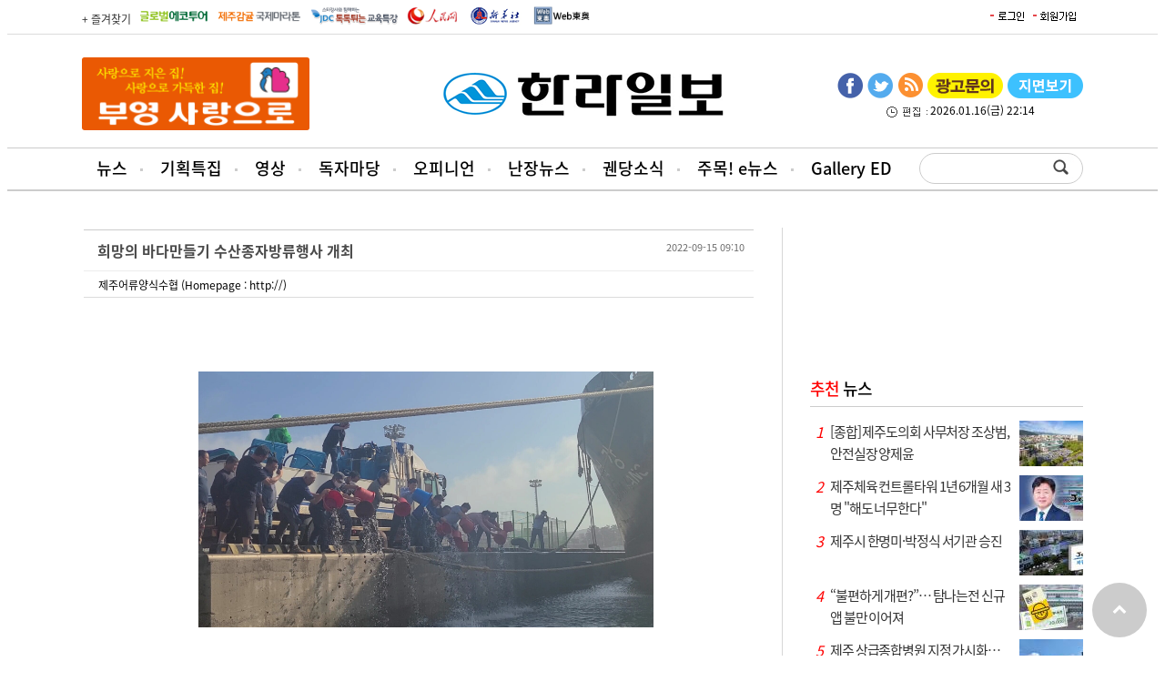

--- FILE ---
content_type: text/html
request_url: http://s1.ihalla.com/bbs/bbs.php?board=pr&act=view&no=143378&page=26&search_mode=&search_word=&cid=
body_size: 48150
content:
<!DOCTYPE html>
<html xmlns="http://www.w3.org/1999/xhtml" lang="ko" xml:lang="ko">
<head>
<title>제주의 대표 신문 한라일보</title>
<meta name="description" content="제주도를 대표하는 지역신문">
<meta http-equiv="X-UA-Compatible" content="IE=edge" />
<meta http-equiv="Content-Type" content="text/html; charset=utf-8" />
<meta name="naver-site-verification" content="7d16abdc1c055dd2b404cfd09f14d62d7ac1557f" />
<meta name="google-site-verification" content="OKL1Ha6MjkgVgFKjoJJ_MgxQ29cuoOkqsLEi6E16oa4" />



<meta name="viewport" content="width=1280"/>
<script type="text/javascript" src="//wcs.naver.net/wcslog.js"></script> <script type="text/javascript"> if(!wcs_add) var wcs_add = {}; wcs_add["wa"] = "10b91da3b08fdb"; wcs_do(); </script>
<script async src="https://pagead2.googlesyndication.com/pagead/js/adsbygoogle.js?client=ca-pub-6654446710311464" crossorigin="anonymous"></script>

<span itemscope="" itemtype="//schema.org/Organization">
<link itemprop="url" href="//www.ihalla.com">
<a itemprop="sameAs" href="//www.youtube.com/@Jeju-hallailbo"></a>
<a itemprop="sameAs" href="//www.instagram.com/hallanews/"></a>
<a itemprop="sameAs" href="//band.us/band/67313539"></a>
<a itemprop="sameAs" href="//tv.naver.com/hallanews"></a>
</span>





<meta property="og:image" content="http://www.ihalla.com/facebook_big.jpg"/>


<meta name="twitter:card" content="summary_large_image" />
<meta property="og:title" content="" />
<meta property="og:url" content="" />
<meta property="og:description" content="" />
<meta name="twitter:site" content="@hallailbo" />
<meta name="twitter:creator" content="@hallailbo" />

<link rel="stylesheet" href="/css/news.css?k=1768592108" type="text/css">
<script src="//code.jquery.com/jquery-latest.js"></script>
<script type="text/javascript" src="/media/js/jquery.scrollbox.js"></script>

<link href="//maxcdn.bootstrapcdn.com/font-awesome/4.1.0/css/font-awesome.min.css" rel="stylesheet">
<script src="/jquery/jquery.bxslider.min.js"></script>
<script src="/jquery/clipboard.min.js"></script>

<script type="text/javascript" src="/media/js/common.js"></script>
<script type="text/javascript" src="/include/news.js"></script>



<!-- Global site tag (gtag.js) - Google Analytics -->
<script async src="https://www.googletagmanager.com/gtag/js?id=UA-143768664-1"></script>
<script>
  window.dataLayer = window.dataLayer || [];
  function gtag(){dataLayer.push(arguments);}
  gtag('js', new Date());
  gtag('set', {'content_group1': '(not set)'});
  gtag('set', {'content_group2': location.href});
  gtag('config', 'UA-143768664-1');
</script>

<script async src="https://pagead2.googlesyndication.com/pagead/js/adsbygoogle.js"></script>
<script>
     (adsbygoogle = window.adsbygoogle || []).push({
          google_ad_client: "ca-pub-4308898332649796",
          enable_page_level_ads: true
     });
</script>


</head>
<body>

<script>
  (function(i,s,o,g,r,a,m){i['GoogleAnalyticsObject']=r;i[r]=i[r]||function(){
  (i[r].q=i[r].q||[]).push(arguments)},i[r].l=1*new Date();a=s.createElement(o),
  m=s.getElementsByTagName(o)[0];a.async=1;a.src=g;m.parentNode.insertBefore(a,m)
  })(window,document,'script','//www.google-analytics.com/analytics.js','ga');

  ga('create', 'UA-63485116-1', 'auto');
  ga('send', 'pageview');

</script><!-- Google Tag Manager -->
<noscript><iframe src="//www.googletagmanager.com/ns.html?id=GTM-NPJSCT"
height="0" width="0" style="display:none;visibility:hidden"></iframe></noscript>
<script>(function(w,d,s,l,i){w[l]=w[l]||[];w[l].push({'gtm.start':
new Date().getTime(),event:'gtm.js'});var f=d.getElementsByTagName(s)[0],
j=d.createElement(s),dl=l!='dataLayer'?'&l='+l:'';j.async=true;j.src=
'//www.googletagmanager.com/gtm.js?id='+i+dl;f.parentNode.insertBefore(j,f);
})(window,document,'script','dataLayer','GTM-NPJSCT');</script>
<!-- End Google Tag Manager --><script src="//www.ihalla.com/analyzer/hanbiro.js"></script><!--

##################################

+ KBOARD 라이센스

##################################

- 프로그램명 : kboard (케이보드)
- 배포버전 : V2.0 (2005.4.19.)

- 개발사 : 케이포트 ( http://www.kport.co.kr )
- 공식 배포사이트 : 케이보드 ( http://www.kboard.net )

- WebDirector / WebDesign : k1 (김수환)
- Programmer : k2 (이종훈)

※ 아래 라이센스에 동의하시는 분은 케이보드를 사용할 수 있습니다.

1. 개인 및 학교나 기업에서 자유롭게 사용할 수 있으며, 특정(음란사이트나 돈벌기)사이트는 제외됩니다.

2. 케이보드 배포는 케이포트 그룹 내에서만 가능하며 타 사이트에서 무단으로 배포할 수 없습니다.

3. 게시판 하단의 외부 저작권의 삭제여부는 자유롭게 삭제가능하며 HTML 소스내의 저작권표기는 삭제할 수 없습니다.

4. 케이보드를 무단으로 수정,가공할 수 없으며, 사용시 발생되는 문제에 대해서 유지,보수의 의무가 없습니다.

5. 케이보드의 사용으로 인한 데이타 손실 및 기타 손해등 어떠한 사고나 문제에 대해서 절대 책임을 지지 않습니다. 


##################################

+ 문의 : k2@kport.co.kr

+ 홈페이지 : http://www.kboard.net

+ NEW CREATIVE WEB GROUP - KPORT -

##################################


-->

<!-- Array //--><!--URL : skin/bbs_skin/kb_base_diagonal_10/setup.php //--><div class="wrap">
<div id='header'>
<div class="top_gnbBG">
<div class='top_gnb2'>
<ul class='fsite2'>
<li><a href="#" id="favorite" title="즐겨찾기 등록">+ 즐겨찾기</a></li>
<li> <a href="http://ecotour.ihalla.com/" target="_blank"><img src="/media/images/newre/btn_global.gif" alt="글로벌에코투어" /></a> </li>
<li> <a href="http://marathon.ihalla.com/" target="_blank"><img src="/media/images/newre/btn_jejumarathon.gif" alt="제주국제감귤마라톤" /></a> </li>
<li> <a href="http://edu.ihalla.com/" target="_blank"><img src="/media/images/newre/btn_edu.gif" alt="JDC 톡톡튀는 교육특강" /></a> </li>    

<li> <a href="http://korea.people.com.cn/" target="_blank"><img src="/media/images/newre/btn_inmin.gif" alt="인민망 중국어판" /></a> </li> 
<li> <a href="https://kr.news.cn/xinhuanews/index.htm" target="_blank"><img src="/media/images/newre/shin.gif" alt="신화링크 한국어" /></a> </li> 
<li> <a href="http://www.toonippo.co.jp/" target="_blank"><img src="/media/images/newre/btn_dongo.gif" alt="동오일보" /></a> </li> 
</ul>

<ul class='top_login'>
<table border="0" cellpadding="0" cellspacing="2">
<td><a href="/member/login.php" onFocus='this.blur()'><img src='/img/login.gif' border='0'></a></td>
<td><a href="/member/" onFocus='this.blur()'><img src='/img/gaib.gif' border='0'></a></td>

</tr></table></ul>
</div>
</div>



<table width='1100' border="0" cellspacing="0" cellpadding="0" style='margin:25px auto 15px' align='center'>
<td width='375'><style>
object img.flash_sub { position: absolute; left :0px ;top:0px;}
</style>
	<a href="https://www.booyoung.co.kr/main/main.htm" target="_blank" class="banner_link"
		data-banner-key="491">
	
		<img src="/upimages/banner/1ae93822d031292855659602f8b62e0961a464553ecd6.gif" width="250" height="80"
		border="0" />
		
		</a>
</td>
<td width='350' align='center'><a href='/'><img src='/img/logo.png' border='0'></a></td>
<td align='right' width='375'><ul class='main_sns'>
	<li><a href='https://www.facebook.com/%EC%A0%9C%EC%A3%BC%ED%95%9C%EB%9D%BC%EC%9D%BC%EB%B3%B4-272002423136913/?fref=ts' class='facebook' title='한라일보 페이스북' target='_blank'><img src='/media/images/newre/btn_face.gif' alt='페이스북' /></a></li>
	<li><a href='https://twitter.com/hallailbo' class='twitter' title='한라일보 트위터' target='_blank'><img src='/media/images/newre/btn_twiter.gif' alt='트위터' /></a></li>
	<li><a href='/rss.php?section=73' class='googleplus' title='RSS' target='_blank'><img src='/media/images/newre/btn_rss.gif' alt='RSS' /></a></li>
	<li><a href='https://www.ihalla.com/form/ad.php3' target='_blank'><img src='/media/images/newre/2suda.gif' alt='광고문의' /></a></li>
	<li><a href='/sectionpdf/' class='mail' title='pdf보기'><img src='/media/images/newre/btn_pdf.gif' alt='pdf보기' /></a></li>
</ul><div style='clear:both;width:275px;text-align:center;margin-top:10px'><img src='/img/time.gif' align='absmiddle'> 2026.01.16(금) 22:14</div></td>
</table>

</div>
<div id='topmenu_bg'>
<div id='topmenu'>
<ul class="main_menu">
<li>
	<a href="/articles.php">뉴스</a>
	<ul class="sub_menu">
<li><a href='/section.php?sid=73'>정치/행정</a></li>
<li><a href='/section.php?sid=10'>경제/관광</a></li>
<li><a href='/section.php?sid=44'>사회</a></li>
<li><a href='/section.php?sid=36'>문화</a></li>
<li><a href='/section.php?sid=14'>교육</a></li>
<li><a href='/section.php?sid=51'>스포츠</a></li>
<li><a href='/section.php?sid=368'>지역소식</a></li>
<li><a href='/section.php?sid=121'>주목e뉴스</a></li>
<li><a href='/section.php?sid=122'>뉴스-in</a></li>
<li><a href='/section.php?sid=339'>카드뉴스</a></li>
<li><a href='/section.php?sid=59'>포토뉴스</a></li>	</ul>
</li>
<li>
	<a href="/specialProject.php">기획특집</a>
</li>
<li>
	<a href="/vod/">영상</a>
	<ul class="sub_menu">
	</ul>
</li>
<li>
	<a href="/bbs/bbs.php?board=pr">독자마당</a>
	<ul class="sub_menu">
<li><a href='/bbs/bbs.php?board=pr'>보도자료</a></li>
<li><a href='/bbs/bbs.php?board=tugo'>독자투고</a></li>
<li><a href='/form/index1.php'>독자제보</a></li>
<li><a href='/section.php?sid=12'>공지사항</a></li>	</ul>
</li>
<li>
	<a href="/section.php?sid=99">오피니언</a>
	<ul class="sub_menu">
<li><a href='/section.php?sid=99'>오피니언</a></li>
<li><a href='/section.php?sid=184'>시민기자</a></li>
<li><a href='/section.php?sid=43'>사설</a></li>	</ul>
</li>
<li>
	<a href="/meta_blog/">난장뉴스</a>
	<ul class="sub_menu">
<li><a href='/meta_blog/'>난장뉴스홈</a></li>
<li><a href='/meta_blog/blog_article_popular_list.php?term=TODAY'>오늘 인기글</a></li>
<li><a href='/meta_blog/blog_article_popular_list.php?term=WEEK'>주간 인기글</a></li>
<li><a href='/meta_blog/blog_article_list.php'>전체글</a></li>
<li><a href='/meta_blog/blog_ranking.php'>블로그 랭킹</a></li>	</ul>
</li>
<li>
	<a href="#">궨당소식</a>
	<ul class="sub_menu">
<li><a href='/wedding/'>화촉</a></li>
<li><a href='/obituary/'>부고</a></li>
<li><a href='/section.php?sid=67'>인사</a></li>
<li><a href='/section.php?sid=42'>사람과 사람</a></li>	</ul>
</li>
<li>
	<a href="/vote2022.php">주목! e뉴스</a>
</li>
<li>
	<a href="/galleryed.php">Gallery ED</a>
</li>
</ul>
<ul class='search'><form method="get" action="/yonhap_search/searchNew.php" name='searchform' style='margin:0;'>
<div style="padding:1px;float:left;width:120px;height:30px;"><input type="text" id="keyword" name="keyword" size="18" class="sbox"></div><input type='image' src="/img/search.png" style='verical-align:bottom'></form>
</ul>
</div>
</div>
<div class="depth2_bg"></div>

<script type="text/javascript">
$('.main_menu > li').on('mouseenter', function () {
	$('.depth2_bg').removeClass('hover');
});

$('.main_menu li:nth-child(1),.main_menu li:nth-child(4),.main_menu li:nth-child(5),.main_menu li:nth-child(6),.main_menu li:nth-child(7),.depth2_bg').on('mouseenter', function () {
	$('.depth2_bg').addClass('hover');
});

$('.main_menu,.depth2_bg').on('mouseleave', function () {
	$('.depth2_bg').removeClass('hover');
});
</script>

<div class='container'>
<div class='cont_left'>
<script>

////////////////////////////////////////////////////////////
// 코멘트 체크
////////////////////////////////////////////////////////////

function submitChk(k)
{
	if(!k.name.value)
	{
		alert("작성자를 입력하세요.");
		k.name.focus();
		return false;
	}
	
	if(!k.pass.value)
	{
		alert("비밀번호를 입력하세요.");
		k.pass.focus();
		return false;
	}
	if(!k.content.value)
	{
		alert("코멘트를 입력하세요.");
		k.content.focus();
		return false;
	}
	
	return true;
}


////////////////////////////////////////////////////////////
// 원본 이미지 보기
////////////////////////////////////////////////////////////

function pop(w,h,board,file_name)
{
	var left_size=(screen.width-w)/2;
	var top_size=(screen.height-h)/2;
	var scr = (h > screen.height || w > screen.width) ? 'yes' : 'no';
	window.open("img_view.php?board="+board+"&file_name="+file_name,"",size="width="+w+" height="+h+" left="+left_size+" top="+top_size+" scrollbars="+scr);
}


////////////////////////////////////////////////////////////
// 메일링 
////////////////////////////////////////////////////////////

function mailing(board,no)
{
    var w=500;
    var h=450;
    var left_size = (screen.width-w)/2;
    var top_size = (screen.height-h)/2;        
    var url="mailing.php?board="+board+"&no="+no;
    
    window.open( url, "_mailing", "width="+w+" height="+h+" top="+top_size+" left="+left_size);	      
}

////////////////////////////////////////////////////////////
// 커서 모양 변경
////////////////////////////////////////////////////////////

function makeCursorHand(obj)
{
	obj.style.cursor = "help";
}

</script>
	<div class="board">
		<table class="tb_view_2" summary="">
			<caption></caption>
			<colgroup>
				<col />
			</colgroup>
			<thead>
				<tr>
					<th>
						<div class="pos">
							희망의 바다만들기 수산종자방류행사 개최							<div class="date">
								2022-09-15 09:10							</div>
						</div>
					</th>
				</tr>
			</thead>
			<tbody>
				<tr>
					<td>
						<div class="pos">
							제주어류양식수협 (Homepage : http://)						</div>
					</td>
				</tr>
				<tr>
					<td class="cnt">
						<div style="text-align:center;margin-bottom:30px">
													</div>
						<table align='center' cellpadding='5'>				<tr><td align="center" width="500"><img src="data/pr/1663200638.jpg" width="500" border="0" class="img_01" onclick="pop('1920','1080','pr','1663200638.jpg')" alt="원본 이미지 보기" style="cursor:hand"></td></tr><br />
				<tr><td align='center'></td></tr><tr><td height='10'></td></tr></table><br />
제주어류양식수협<br />
『희망의 바다만들기 수산종자방류행사』개최<br />
<br />
<br />
<br />
  제주어류양식수협(조합장 한용선)은 지난 9월 14일(수) 애월항 포구에서 수산종자방류행사를 실시하였다. <br />
<br />
 이날 제주어류양식수협, 제주시수협, 제주해양수산연구원, 지자체 및 어업인 등 30여명이 참석하여 연근해 어족자원 조성 및 자연생태계 복원을 위해 6cm 전후의 돌돔 2만 1천미와 쏨뱅이 2만미를 방류하였다. <br />
<br />
 본 행사는 제주어류양식수협에서 주관하는『희망의 바다만들기』 행사의 일환으로 해안가 정화활동과 더불어 후손들에게 남겨줄 제주 바다의 수산 자원 보호를 위한 수산종자방류사업을 실시하고 있다.<br />
<br />
 제주어류양식수협 한용선 조합장은 “이번 방류행사가 수산자원 회복과 어업소득 증대에 보탬이 되기를 바란다” 면서 “제주어류양식수협에서는 지속적으로 방류사업을 추진하여 수산업 발전을 위한 노력을 아끼지 않을 것” 이라고 밝혔다. <br />
					</td>
				</tr>
			</tbody>
		</table>

		<div class="btn_view">
			<a href=bbs.php?board=pr&page=26&search_mode=&search_word=&cid=><img src='/media/images/btn/btn_lst.gif' border=0 align=absmiddle></a>									<a href=bbs_print.php?board=pr&act=print&no=143378 target=_blank><img src='/media/images/btn/btn_print.gif' border=0 align=absmiddle></a>			<div class="pos_r">
				<a href=bbs.php?board=pr&page=26&search_mode=&search_word=&cid=><img src='/media/images/btn/btn_lst.gif' border=0 align=absmiddle></a>											</div>
		</div>
	</div><!--//BOARD-->

<table width="100%">
	<tr>
		<td bgcolor="#FFFFFF">
<table width="100%" cellpadding="0" cellspacing="0" align="center">
</table>
<!--<table width="100%" cellpadding="0" cellspacing="0">
<form name="k1" method="post" action="comm_ok.php" onsubmit="return submitChk(this)">
<input type="hidden" name="board" value="pr">
<input type="hidden" name="mode" value="write">
<input type="hidden" name="mid" value="">
<input type="hidden" name="pid" value="143378">
<input type="hidden" name="page" value="26">
<input type="hidden" name="cid" value="">
<tr>
<td>
	<table cellspacing="0" cellpadding="0" width="100%">
	<col width="100%"></col>
	<col width="50"></col>
		<tr>
		<td colspan="2" class="td_01">
			NAME : <input type="text" name="name" maxlength="20" class="comment_01"> &nbsp;
			PASS : <input type="password" name="pass" maxlength="20" class="comment_01">
		</td>
	</tr>
		<tr align="center"> 
		<td>
			<textarea name="content" class="textarea_03"></textarea>
		</td>
		<td>
			<input type="submit" value="코멘트" class="btn_02">
		</td>
	</tr>
	</form>
	</table>
</td>
</tr>
</table>
-->	
	</td>
</tr>
</table>
<br>
<script>

////////////////////////////////////////////////////////////
// 전송 체크 함수
////////////////////////////////////////////////////////////

function submitChk2(k)
{
	if(!k.name.value)
	{
		alert("작성자를 입력하세요.");
		k.name.focus();
		return false;
	}
	if(!k.pass.value)
	{
		alert("비밀번호를 입력하세요.");
		k.pass.focus();
		return false;
	}	
	
	if(k.email.value.length >1)
	{
		var e=k.email.value;
		if(checkMail(e)==false)
		{
			return false;
		}
	}
	
	
// 	if(!k.content.value)
// 	{
// 		alert("내용을 입력하세요.");
// 		k.content.focus();
// 		return false;
// 	}
	
// 	else if(k.content.value.length<10)
// 	{
// 		alert("내용은 10자 이상 기입하세요.");
// 		k.content.focus();
// 		return false;
// 	}
	
	return true;
}


////////////////////////////////////////////////////////////
// 간단한 이메일 체크 함수 
////////////////////////////////////////////////////////////

function checkMail(email) 
{
   if (email.indexOf('@',0) == -1 || email.indexOf('.',0) == -1) 
   {
		alert("E-Mail 주소를 확인하세요.");
		k1.email.focus();
		return false;
   }
}

////////////////////////////////////////////////////////////
// htmlarea 스크립트
////////////////////////////////////////////////////////////

<!-- // load htmlarea
_editor_url = "htmlarea/";                     // URL to htmlarea files
var win_ie_ver = parseFloat(navigator.appVersion.split("MSIE")[1]);
if (navigator.userAgent.indexOf('Mac')        >= 0) { win_ie_ver = 0; }
if (navigator.userAgent.indexOf('Windows CE') >= 0) { win_ie_ver = 0; }
if (navigator.userAgent.indexOf('Opera')      >= 0) { win_ie_ver = 0; }
if (win_ie_ver >= 5.5) {
  document.write('<scr' + 'ipt src="' +_editor_url+ 'editor.js"');
  document.write(' language="Javascript1.2"></scr' + 'ipt>');  
} else { document.write('<scr'+'ipt>function editor_generate() { return false; }</scr'+'ipt>'); }

// -->

</script>

<script>


////////////////////////////////////////////////////////////
// 검색어 체크
////////////////////////////////////////////////////////////

function searchChk(k)
{
	if(!k.search_word.value)
	{
		alert("검색어를 입력하세요.");
		k.search_word.focus();
		return false;
	}
	return true;
}

////////////////////////////////////////////////////////////
// 커서 모양 변경
////////////////////////////////////////////////////////////

function makeCursorHand(obj)
{
	obj.style.cursor = "help";
}


////////////////////////////////////////////////////////////
// 게시물 전체 체크
////////////////////////////////////////////////////////////

function checkAll()
{
	for(var i=0;i<kbox.elements.length;i++)
	{
		var e = kbox.elements[i];
		if(!kbox.allCheck.checked)
		{
			e.checked=false;
		}else{
			e.checked=true;
		}
	}
}


////////////////////////////////////////////////////////////
// 게시물 관리창
////////////////////////////////////////////////////////////

function articleMan(board)
{
	arrNo = "";
	for (i=0;i<kbox.elements.length;i++)
	{
		if(kbox.elements[i].checked==true)
		{
			arrNo = arrNo + kbox.elements[i].value + "|";        	    
		}
	}	
	
	if(arrNo == "") 
	{
		alert('게시물을 선택하세요.');
	}else{
		var w=350;
		var h=120;
		var left_size=(screen.width-w)/2;
		var top_size=(screen.height-h)/2;
		var url="manage.php?board="+board+"&arrNo="+arrNo;
		window.open(url,'','width='+w+' height='+h+' left='+left_size+' top='+top_size); 
	}
}    

////////////////////////////////////////////////////////////
// 메일링 
////////////////////////////////////////////////////////////

function mailing(board,no)
{
    var w=500;
    var h=450;
    var left_size = (screen.width-w)/2;
    var top_size = (screen.height-h)/2;        
    var url="mailing.php?board="+board+"&no="+no;
    
    window.open( url, "_mailing", "width="+w+" height="+h+" top="+top_size+" left="+left_size);
}

////////////////////////////////////////////////////////////
// 원본 이미지 보기 (갤러리 스킨)
////////////////////////////////////////////////////////////

function pop(w,h,board,file_name)
{
	var left_size=(screen.width-w)/2;
	var top_size=(screen.height-h)/2;
	
	var scr = (h > screen.height) ? 'yes' : 'no';
	
	window.open("img_view.php?board="+board+"&file_name="+file_name,"",size="width="+w+" height="+h+" left="+left_size+" top="+top_size+" scrollbars="+scr);
}

////////////////////////////////////////////////////////////
// 회원가입
////////////////////////////////////////////////////////////

function join(path,act)
{
	if(act=='find')
	{
		var w=400;
		var h=300;
	}else{
	    var w=500;
	    var h=600;
	}
    
    var left_size = (screen.width-w)/2;
    var top_size = (screen.height-h)/5;        
    var url=path+"member.php?act="+act+"&board=pr";
    
    window.open( url, "kb_join", "width="+w+" height="+h+" top="+top_size+" left="+left_size+" scrollbars=yes");	      
}

</script>


<form name="kbox" style='margin:0px'>
                <div class="board">
										
                    <div class="topNote_03">
                        <table>
                            <col style="width:25%"/><col />
                            <tr>
                                <th>
                                    보도자료(PR마당)
                                </th>
                                <td>
                                    <ul>
                                        <li><strong>이 코너에 올린 자료는 신문에 선별 보도될 수 있으니 많은 이용 바랍니다.</strong></li>
                                        <li><span>※ 보도자료(PR마당) 글 입력시 첨부파일 용량은 3M를 초과할 수 없습니다.</span></li>
                                        <li><span>※스팸 게시글로 인하여 회원만 글쓰기가 가능합니다.</span></li>
                                    </ul>
                                </td>
                            </tr>
                        </table>
                    </div>
					

                    <table class="tb_lst" summary="">
                        <caption></caption>
                        <colgroup>
                            <col width="10%"/><col /><col width="15%"/><col width="15%"/>
                        </colgroup>
                        <thead>
                            <tr>
                                <th>
                                    No 
                                </th>
	                                <th>
                                    제목 
                                </th>
                                <th>
                                    이름
                                </th>
                                <th>
                                    날짜
                                </th>
                            </tr>
                        </thead>
						<tbody>
                            
<tr>
	<td>
		36505	</td>
		<td class="title">
		 <a href='bbs.php?board=pr&act=view&no=148742&page=26&search_mode=&search_word=&cid='>제주대 제주지역경제교육센터, 동백동산습지센터에서 ‘산…</a>&nbsp; <img src='skin/bbs_skin/kb_base_diagonal_10/img/ico_pic.gif' border='0' alt='×1' align='absmiddle' onMouseOver='javascript:makeCursorHand(this)'> 	</td>
	<td>
		<a href='javascript:;' onClick=mailing('pr','148742') title='메일 발송'>제주지역경제교육센터 </a>	</td>
	<td>
		<acronym title='2025-10-20 15:56:27' onMouseOver='javascript:makeCursorHand(this)'>10-20</acronym>	</td>
</tr>
<tr>
	<td>
		36504	</td>
		<td class="title">
		 <a href='bbs.php?board=pr&act=view&no=148741&page=26&search_mode=&search_word=&cid='> 건협 제주,  제주경마공원 건강캠페인 실시</a>&nbsp; <img src='skin/bbs_skin/kb_base_diagonal_10/img/ico_pic.gif' border='0' alt='×1' align='absmiddle' onMouseOver='javascript:makeCursorHand(this)'> 	</td>
	<td>
		건협 제주	</td>
	<td>
		<acronym title='2025-10-20 15:48:41' onMouseOver='javascript:makeCursorHand(this)'>10-20</acronym>	</td>
</tr>
<tr>
	<td>
		36503	</td>
		<td class="title">
		 <a href='bbs.php?board=pr&act=view&no=148740&page=26&search_mode=&search_word=&cid='>성읍남·여의용소방대, 국제트레일러닝 대회 안전관리 지원</a>&nbsp; <img src='skin/bbs_skin/kb_base_diagonal_10/img/ico_pic.gif' border='0' alt='×1' align='absmiddle' onMouseOver='javascript:makeCursorHand(this)'> 	</td>
	<td>
		<a href='javascript:;' onClick=mailing('pr','148740') title='메일 발송'>소선호</a>	</td>
	<td>
		<acronym title='2025-10-20 15:36:58' onMouseOver='javascript:makeCursorHand(this)'>10-20</acronym>	</td>
</tr>
<tr>
	<td>
		36502	</td>
		<td class="title">
		 <a href='bbs.php?board=pr&act=view&no=148739&page=26&search_mode=&search_word=&cid='>서귀포칠십리로타리클럽, 서귀포종합사회복지관 경로식당 …</a>&nbsp; <img src='skin/bbs_skin/kb_base_diagonal_10/img/ico_pic.gif' border='0' alt='×1' align='absmiddle' onMouseOver='javascript:makeCursorHand(this)'> 	</td>
	<td>
		서귀포종합사회복지관	</td>
	<td>
		<acronym title='2025-10-20 15:13:25' onMouseOver='javascript:makeCursorHand(this)'>10-20</acronym>	</td>
</tr>
<tr>
	<td>
		36501	</td>
		<td class="title">
		 <a href='bbs.php?board=pr&act=view&no=148738&page=26&search_mode=&search_word=&cid='>사랑의친구들, 서귀포종합사회복지관 경로식당 급식 봉사 …</a>&nbsp; <img src='skin/bbs_skin/kb_base_diagonal_10/img/ico_pic.gif' border='0' alt='×1' align='absmiddle' onMouseOver='javascript:makeCursorHand(this)'> 	</td>
	<td>
		서귀포종합사회복지관	</td>
	<td>
		<acronym title='2025-10-20 15:11:24' onMouseOver='javascript:makeCursorHand(this)'>10-20</acronym>	</td>
</tr>
<tr>
	<td>
		36500	</td>
		<td class="title">
		 <a href='bbs.php?board=pr&act=view&no=148737&page=26&search_mode=&search_word=&cid='>법무부보호관찰위원제주보호관찰소서귀포동부지구회, 서귀…</a>&nbsp; <img src='skin/bbs_skin/kb_base_diagonal_10/img/ico_pic.gif' border='0' alt='×1' align='absmiddle' onMouseOver='javascript:makeCursorHand(this)'> 	</td>
	<td>
		서귀포종합사회복지관	</td>
	<td>
		<acronym title='2025-10-20 15:05:42' onMouseOver='javascript:makeCursorHand(this)'>10-20</acronym>	</td>
</tr>
<tr>
	<td>
		36499	</td>
		<td class="title">
		 <a href='bbs.php?board=pr&act=view&no=148736&page=26&search_mode=&search_word=&cid='>제주천제연라이온스클럽, 서귀포종합사회복지관 경로식당 …</a>&nbsp; <img src='skin/bbs_skin/kb_base_diagonal_10/img/ico_pic.gif' border='0' alt='×1' align='absmiddle' onMouseOver='javascript:makeCursorHand(this)'> 	</td>
	<td>
		서귀포종합사회복지관	</td>
	<td>
		<acronym title='2025-10-20 15:04:45' onMouseOver='javascript:makeCursorHand(this)'>10-20</acronym>	</td>
</tr>
<tr>
	<td>
		36498	</td>
		<td class="title">
		 <a href='bbs.php?board=pr&act=view&no=148735&page=26&search_mode=&search_word=&cid='>혼디모영봉사단, 서귀포종합사회복지관 경로식당 급식 봉사</a>&nbsp; <img src='skin/bbs_skin/kb_base_diagonal_10/img/ico_pic.gif' border='0' alt='×1' align='absmiddle' onMouseOver='javascript:makeCursorHand(this)'> 	</td>
	<td>
		서귀포종합사회복지관	</td>
	<td>
		<acronym title='2025-10-20 15:02:13' onMouseOver='javascript:makeCursorHand(this)'>10-20</acronym>	</td>
</tr>
<tr>
	<td>
		36497	</td>
		<td class="title">
		 <a href='bbs.php?board=pr&act=view&no=148734&page=26&search_mode=&search_word=&cid='>2025년 제6회 헌마공신 김만일 상 수상자 선정 </a>&nbsp; <img src='skin/bbs_skin/kb_base_diagonal_10/img/ico_file.gif' border='0' alt='×1' align='absmiddle' onMouseOver='javascript:makeCursorHand(this)'> 	</td>
	<td>
		사단법인 헌마공신김만일기념사업회	</td>
	<td>
		<acronym title='2025-10-20 15:00:14' onMouseOver='javascript:makeCursorHand(this)'>10-20</acronym>	</td>
</tr>
<tr>
	<td>
		36496	</td>
		<td class="title">
		 <a href='bbs.php?board=pr&act=view&no=148733&page=26&search_mode=&search_word=&cid='>위미1리경로당 댄스 동아리팀</a>&nbsp; <img src='skin/bbs_skin/kb_base_diagonal_10/img/ico_pic.gif' border='0' alt='×1' align='absmiddle' onMouseOver='javascript:makeCursorHand(this)'> 	</td>
	<td>
		위미1리경로당	</td>
	<td>
		<acronym title='2025-10-20 14:13:22' onMouseOver='javascript:makeCursorHand(this)'>10-20</acronym>	</td>
</tr>
<tr>
	<td>
		36495	</td>
		<td class="title">
		 <a href='bbs.php?board=pr&act=view&no=148732&page=26&search_mode=&search_word=&cid='>나눔적십자봉사회, 생명나눔 헌혈 캠페인 전개</a>&nbsp; <img src='skin/bbs_skin/kb_base_diagonal_10/img/ico_pic.gif' border='0' alt='×1' align='absmiddle' onMouseOver='javascript:makeCursorHand(this)'> 	</td>
	<td>
		나눔적십자봉사회	</td>
	<td>
		<acronym title='2025-10-20 14:13:11' onMouseOver='javascript:makeCursorHand(this)'>10-20</acronym>	</td>
</tr>
<tr>
	<td>
		36494	</td>
		<td class="title">
		 <a href='bbs.php?board=pr&act=view&no=148731&page=26&search_mode=&search_word=&cid='>자원봉사자의 자세에 대한 교육</a>&nbsp; <img src='skin/bbs_skin/kb_base_diagonal_10/img/ico_file.gif' border='0' alt='×1' align='absmiddle' onMouseOver='javascript:makeCursorHand(this)'> 	</td>
	<td>
		법무부 청소년범죄예방위	</td>
	<td>
		<acronym title='2025-10-20 14:10:33' onMouseOver='javascript:makeCursorHand(this)'>10-20</acronym>	</td>
</tr>
<tr>
	<td>
		36493	</td>
		<td class="title">
		 <a href='bbs.php?board=pr&act=view&no=148730&page=26&search_mode=&search_word=&cid='>청소년과 노인이 함께 만든 따뜻한 세대공감의 장, ‘우리 …</a>&nbsp; <img src='skin/bbs_skin/kb_base_diagonal_10/img/ico_pic.gif' border='0' alt='×1' align='absmiddle' onMouseOver='javascript:makeCursorHand(this)'> 	</td>
	<td>
		<a href='javascript:;' onClick=mailing('pr','148730') title='메일 발송'>제주특별자치도제주시노인보호전문기관</a>	</td>
	<td>
		<acronym title='2025-10-20 13:12:50' onMouseOver='javascript:makeCursorHand(this)'>10-20</acronym>	</td>
</tr>
<tr>
	<td>
		36492	</td>
		<td class="title">
		 <a href='bbs.php?board=pr&act=view&no=148729&page=26&search_mode=&search_word=&cid='>서귀포오석학교, 성인지 감수성 향상 교육 실시</a>&nbsp; <img src='skin/bbs_skin/kb_base_diagonal_10/img/ico_pic.gif' border='0' alt='×2' align='absmiddle' onMouseOver='javascript:makeCursorHand(this)'> 	</td>
	<td>
		서귀포오석학교	</td>
	<td>
		<acronym title='2025-10-20 10:45:10' onMouseOver='javascript:makeCursorHand(this)'>10-20</acronym>	</td>
</tr>
<tr>
	<td>
		36491	</td>
		<td class="title">
		 <a href='bbs.php?board=pr&act=view&no=148728&page=26&search_mode=&search_word=&cid='>바이어 상담회</a>&nbsp; <img src='skin/bbs_skin/kb_base_diagonal_10/img/ico_file.gif' border='0' alt='×1' align='absmiddle' onMouseOver='javascript:makeCursorHand(this)'> 	</td>
	<td>
		제주산학융합원	</td>
	<td>
		<acronym title='2025-10-20 09:20:45' onMouseOver='javascript:makeCursorHand(this)'>10-20</acronym>	</td>
</tr>
<tr>
	<td>
		36490	</td>
		<td class="title">
		 <a href='bbs.php?board=pr&act=view&no=148727&page=26&search_mode=&search_word=&cid='> 환경정화 활동을 전개</a>&nbsp; <img src='skin/bbs_skin/kb_base_diagonal_10/img/ico_pic.gif' border='0' alt='×1' align='absmiddle' onMouseOver='javascript:makeCursorHand(this)'> 	</td>
	<td>
		예래동새마을금고	</td>
	<td>
		<acronym title='2025-10-20 09:16:44' onMouseOver='javascript:makeCursorHand(this)'>10-20</acronym>	</td>
</tr>
<tr>
	<td>
		36489	</td>
		<td class="title">
		 <a href='bbs.php?board=pr&act=view&no=148726&page=26&search_mode=&search_word=&cid='> 우리동네나눔트럭을 통하여 100만원 상당의 식품(음료)을 전…</a>&nbsp; <img src='skin/bbs_skin/kb_base_diagonal_10/img/ico_file.gif' border='0' alt='×1' align='absmiddle' onMouseOver='javascript:makeCursorHand(this)'> 	</td>
	<td>
		 제주특별자치도사회복지협	</td>
	<td>
		<acronym title='2025-10-20 09:12:48' onMouseOver='javascript:makeCursorHand(this)'>10-20</acronym>	</td>
</tr>
<tr>
	<td>
		36488	</td>
		<td class="title">
		 <a href='bbs.php?board=pr&act=view&no=148725&page=26&search_mode=&search_word=&cid='> 안전한제주!  안전문화 정착을 위한 결의 및 홍보 캠페인 전…</a>&nbsp; <img src='skin/bbs_skin/kb_base_diagonal_10/img/ico_pic.gif' border='0' alt='×1' align='absmiddle' onMouseOver='javascript:makeCursorHand(this)'> 	</td>
	<td>
		디자인실	</td>
	<td>
		<acronym title='2025-10-19 12:43:02' onMouseOver='javascript:makeCursorHand(this)'>10-19</acronym>	</td>
</tr>
<tr>
	<td>
		36487	</td>
		<td class="title">
		 <a href='bbs.php?board=pr&act=view&no=148724&page=26&search_mode=&search_word=&cid='>남원·위미의용소방대, 119안전순찰대 운영 실시</a>&nbsp; <img src='skin/bbs_skin/kb_base_diagonal_10/img/ico_pic.gif' border='0' alt='×1' align='absmiddle' onMouseOver='javascript:makeCursorHand(this)'> 	</td>
	<td>
		<a href='javascript:;' onClick=mailing('pr','148724') title='메일 발송'>남원119센터</a>	</td>
	<td>
		<acronym title='2025-10-19 07:58:51' onMouseOver='javascript:makeCursorHand(this)'>10-19</acronym>	</td>
</tr>
<tr>
	<td>
		36486	</td>
		<td class="title">
		 <a href='bbs.php?board=pr&act=view&no=148723&page=26&search_mode=&search_word=&cid='>구좌의용소방대, 소소한 마을 나눔축제 이동안전체험 운영 …</a>&nbsp; <img src='skin/bbs_skin/kb_base_diagonal_10/img/ico_pic.gif' border='0' alt='×2' align='absmiddle' onMouseOver='javascript:makeCursorHand(this)'> 	</td>
	<td>
		오혁진	</td>
	<td>
		<acronym title='2025-10-18 17:16:16' onMouseOver='javascript:makeCursorHand(this)'>10-18</acronym>	</td>
</tr>
<tr>
	<td>
		36485	</td>
		<td class="title">
		 <a href='bbs.php?board=pr&act=view&no=148722&page=26&search_mode=&search_word=&cid='>구좌의용소방대, 소소한 마을 나눔축제 이동안전체험 운영 …</a>&nbsp; <img src='skin/bbs_skin/kb_base_diagonal_10/img/ico_pic.gif' border='0' alt='×2' align='absmiddle' onMouseOver='javascript:makeCursorHand(this)'> 	</td>
	<td>
		오혁진	</td>
	<td>
		<acronym title='2025-10-18 17:15:50' onMouseOver='javascript:makeCursorHand(this)'>10-18</acronym>	</td>
</tr>
<tr>
	<td>
		36484	</td>
		<td class="title">
		 <a href='bbs.php?board=pr&act=view&no=148721&page=26&search_mode=&search_word=&cid='>서귀포종합사회복지관 영구임대아파트입주자삶의질향상사…</a>&nbsp; <img src='skin/bbs_skin/kb_base_diagonal_10/img/ico_pic.gif' border='0' alt='×1' align='absmiddle' onMouseOver='javascript:makeCursorHand(this)'> 	</td>
	<td>
		서귀포종합사회복지관	</td>
	<td>
		<acronym title='2025-10-17 17:29:41' onMouseOver='javascript:makeCursorHand(this)'>10-17</acronym>	</td>
</tr>
<tr>
	<td>
		36483	</td>
		<td class="title">
		 <a href='bbs.php?board=pr&act=view&no=148720&page=26&search_mode=&search_word=&cid='>보호관찰위원 급식봉사 활동</a>&nbsp; <img src='skin/bbs_skin/kb_base_diagonal_10/img/ico_pic.gif' border='0' alt='×2' align='absmiddle' onMouseOver='javascript:makeCursorHand(this)'> 	</td>
	<td>
		<a href='javascript:;' onClick=mailing('pr','148720') title='메일 발송'>김종길</a>	</td>
	<td>
		<acronym title='2025-10-17 17:03:02' onMouseOver='javascript:makeCursorHand(this)'>10-17</acronym>	</td>
</tr>
<tr>
	<td>
		36482	</td>
		<td class="title">
		 <a href='bbs.php?board=pr&act=view&no=148719&page=26&search_mode=&search_word=&cid='>(사)제주YWCA, ‘2025 평화아카데미’ 네 번째 교육 진행</a>&nbsp; <img src='skin/bbs_skin/kb_base_diagonal_10/img/ico_pic.gif' border='0' alt='×2' align='absmiddle' onMouseOver='javascript:makeCursorHand(this)'> 	</td>
	<td>
		(사)제주YWCA	</td>
	<td>
		<acronym title='2025-10-17 16:50:33' onMouseOver='javascript:makeCursorHand(this)'>10-17</acronym>	</td>
</tr>
<tr>
	<td>
		36481	</td>
		<td class="title">
		 <a href='bbs.php?board=pr&act=view&no=148718&page=26&search_mode=&search_word=&cid='>제주시일시청소년쉼터(이동형) ‘버프’, ‘장애인생산품 …</a>&nbsp; <img src='skin/bbs_skin/kb_base_diagonal_10/img/ico_pic.gif' border='0' alt='×1' align='absmiddle' onMouseOver='javascript:makeCursorHand(this)'> 	</td>
	<td>
		<a href='javascript:;' onClick=mailing('pr','148718') title='메일 발송'>제주시일시청소년쉼터(이동형)</a>	</td>
	<td>
		<acronym title='2025-10-17 16:01:19' onMouseOver='javascript:makeCursorHand(this)'>10-17</acronym>	</td>
</tr>

	</tbody>
</table>
</form>
   <div class='tb_btn'><a href=bbs.php?board=pr&act=write&cid=&mode=write><img src='/media/images/btn/btn_write.gif' border=0 align=absmiddle></a></div> <div class="board_nav">
<a href='bbs.php?board=pr&search_mode=&search_word=&cid=&page=20' class='prev'>이전</a><a href='bbs.php?board=pr&search_mode=&search_word=&cid=&page=21'>21</a><a href='bbs.php?board=pr&search_mode=&search_word=&cid=&page=22'>22</a><a href='bbs.php?board=pr&search_mode=&search_word=&cid=&page=23'>23</a><a href='bbs.php?board=pr&search_mode=&search_word=&cid=&page=24'>24</a><a href='bbs.php?board=pr&search_mode=&search_word=&cid=&page=25'>25</a><a href='bbs.php?board=pr&search_mode=&search_word=&cid=&page=26' class='active'>26</a><a href='bbs.php?board=pr&search_mode=&search_word=&cid=&page=27'>27</a><a href='bbs.php?board=pr&search_mode=&search_word=&cid=&page=28'>28</a><a href='bbs.php?board=pr&search_mode=&search_word=&cid=&page=29'>29</a><a href='bbs.php?board=pr&search_mode=&search_word=&cid=&page=30'>30</a><a href='bbs.php?board=pr&search_mode=&search_word=&cid=&page=31' class='next'>다음</a><!--PAGING-->
</div>
</div><!--//board-->

<table align="center">
<form method="post" onsubmit="return searchChk(this);">
<input type="hidden" name="board" value="pr">
<input type="hidden" name="cid" value="">
<tr>
  <td>
      <select name="search_mode"  align="absmiddle">
        <option value="all" >전체
        <option value="name" >작성자
        <option value="title" >글제목
        <option value="content" >글내용
      </select>
      <input type=text name="search_word" size="15" value="">
      <input type="submit" value="검 색" onFocus="this.blur()" class="btn_01">
  </td>
</tr>
</form>
</table>
</div>
<div class='cont_right'>
<div class='floating'>


<!-- 페이스북 좋아요 -->
<iframe src="https://www.facebook.com/plugins/page.php?href=https%3A%2F%2Fwww.facebook.com%2Fhallanews%2F&tabs&width=300&height=140&small_header=false&adapt_container_width=true&hide_cover=false&show_facepile=true&appId" width="300" height="140" style="border:none;overflow:hidden" scrolling="no" frameborder="0" allowTransparency="true"></iframe>

<!-- //페이스북 좋아요 -->
<div>
<!-- MEDIA_78_IHALLA_COM_GRP_DEVICE:PC#기사페이지#UNIT:우측메뉴상단_300x250 -->
<ins class="adsbyaiinad" data-aiinad-inv="21836718710"></ins>
</div>


<div class='dan5_box mT20'>
<div class='rttl'><a href="#" class="sec_ttl"><font color='red'>추천</font> 뉴스<span></span></a></div>
<ul class='top_view_photo'>
<li><span>1</span><a href='/article.php?aid=1768456796781207073'><img src='/upimages/thumb/7050_781207.jpg'><p>[종합] 제주도의회 사무처장 조상범, 안전실장 양제윤</p></a></li><li><span>2</span><a href='/article.php?aid=1768458079781210121'><img src='/upimages/thumb/7050_781210.jpg'><p>제주체육 컨트롤타워 1년 6개월 새 3명 "해도 너무한다"</p></a></li><li><span>3</span><a href='/article.php?aid=1768455681781206079'><img src='/upimages/thumb/7050_781206.jpg'><p>제주시 한명미·박정식 서기관 승진</p></a></li><li><span>4</span><a href='/article.php?aid=1768459222781211044'><img src='/upimages/thumb/7050_781211.jpg'><p>“불편하게 개편?”… 탐나는전 신규 앱 불만 이어져</p></a></li><li><span>5</span><a href='/article.php?aid=1768369851781152044'><img src='/upimages/thumb/7050_781152.jpg'><p>제주 상급종합병원 지정 가시화… "지역 의료체계 개편"</p></a></li><li><span>6</span><a href='/article.php?aid=1768456756781208048'><img src='/upimages/thumb/7050_781208.jpg'><p>서귀포시 농수축산국장 김연정·청정환경국장 부미선</p></a></li><li><span>7</span><a href='/article.php?aid=1768442100781198073'><img src='/upimages/thumb/7050_781198.jpg'><p>제주서 한달 5만5천원 내면 버스 무제한 이용</p></a></li><li><span>8</span><a href='/article.php?aid=1768377036781164044'><img src='/upimages/thumb/7050_781164.jpg'><p>서귀포 사찰서 화재… 50분만에 진화</p></a></li><li><span>9</span><a href='/article.php?aid=1768373020781158044'><img src='/upimages/thumb/7050_781158.jpg'><p>“살려주세요” 경찰 눈썰미로 치매노인 안전 구조</p></a></li><li><span>10</span><a href='/article.php?aid=1768375292781160073'><img src='/upimages/thumb/7050_781160.jpg'><p>감귤 농가 찾은 오영훈 지사 "美 만다린 공포 마케팅 흔들리…</p></a></li></ul>
</div>

<div style='margin-top:10px'>
<!-- MEDIA_78_IHALLA_COM_GRP_DEVICE:PC#기사페이지#UNIT:우측메뉴중간_300x250 -->
<ins class="adsbyaiinad" data-aiinad-inv="21836718965"></ins>
</div>

<style>
.new_list {padding:0}

.new_list li { margin-left:20px;padding:10px 0 10px 15px;box-sizing:border-box;border-left:1px solid #ECECEC;height:74px }
.new_list li:after {clear: both;content:'';display: block;height:0;visibility: hidden;}
.new_list li span { display:block;width:40px;padding:4px 0 4px;float:left;overflow:hidden;background:#FFFFFF;margin-left:-32px;font-size:11px;margin-bottom:20px; }
.new_list li img { float:right;margin-left:10px }
.new_list li p { font-size:15px;padding:0;line-height:1.4em;margin:0;height:43px;text-overflow: ellipsis;overflow: hidden;display: -webkit-box !important;-webkit-line-clamp: 2;-webkit-box-orient: vertical;word-wrap: break-word }
.new_list li a { text-decoration:none }
</style>

<div class='dan4_box mT20'>
<div class='rttl'><a href="/section.php?sid=" class="sec_ttl"> 최신뉴스<span></span></a></div>
<ul class='new_list'>
<li><a href='/article.php?aid=1768568935781267121'><span>22:08</span><img src='/upimages/thumb/7654_781267.jpg' ><p>反 오영훈 연대 '제주혁신포럼' 19일 경제위기 해…</p></a></li><li><a href='/article.php?aid=1768551330781266121'><span>17:15</span><img src='/upimages/thumb/7654_781266.jpg' ><p>[한라일보 저녁잇슈] 2026년 1월 16일 제주뉴스</p></a></li><li><a href='/article.php?aid=1768549010781265073'><span>16:36</span><img src='/upimages/thumb/7654_781265.jpg' ><p>체포 방해 윤석열 징역 5년에 오영훈 지사 "턱없…</p></a></li><li><a href='/article.php?aid=1768547850781264073'><span>16:17</span><img src='/upimages/thumb/7654_781264.jpg' ><p>윤석열 공수처 체포방해 혐의 징역 5년 선고 </p></a></li><li><a href='/article.php?aid=1768547675781263121'><span>16:14</span><img src='/upimages/thumb/7654_781263.jpg' ><p>전농 제주도연맹 "CPTPP 가입은 우리 농업 포기" …</p></a></li><li><a href='/article.php?aid=1768547496781262073'><span>16:11</span><img src='/upimages/thumb/7654_781262.jpg' ><p>제주 자연재난 대응분야 355억원 투입</p></a></li><li><a href='/article.php?aid=1768547338781261044'><span>16:08</span><img src='/upimages/thumb/7654_781261.jpg' ><p>제주자치경찰단, AI 치안 안전 순찰대 출범</p></a></li><li><a href='/article.php?aid=1768546538781260346'><span>15:55</span><img src='/upimages/thumb/7654_781260.jpg' ><p>윤석열 공수처 체포방해 유죄 인정.. 징역 5년 선…</p></a></li><li><a href='/article.php?aid=1768545985781259044'><span>15:46</span><img src='/upimages/thumb/7654_781259.jpg' ><p>강풍 불면 추락할라… 제주 노후 간판 보행자 안…</p></a></li><li><a href='/article.php?aid=1768540136781258014'><span>14:08</span><img src='/upimages/thumb/7654_781258.jpg' ><p>사망교사 유가족·교원단체, 제주교육청 상대 감…</p></a></li></ul>

</div>


<div style='margin-top:10px'>
<!-- MEDIA_78_IHALLA_COM_GRP_DEVICE:PC#기사페이지#UNIT:우측하단_300x250 -->
<ins class="adsbyaiinad" data-aiinad-inv="21866158943"></ins>
</div>

</div>
</div>

</div>
 <!-- footer -->
<div id='footer'>
	<div class='link'>
		<h2>
			<a href='#'><img src='/media/images/newre/footer_logo.png' alt='한라일보' /></a>
		</h2>
		<h2 class='blind'>회사 소개 및 문의</h2>
		<ul>
			<li><a href='/comp/htmls/sub0101.html' target='_blank'>회사소개</a> <span>ㅣ</span>
			</li>
			<li><a href='/comp/htmls/sub0301.html' target='_blank'>윤리강령</a> <span>ㅣ</span>
			</li>
			<li><a href='/comp/htmls/sub0302.html' target='_blank'>편집규약</a> <span>ㅣ</span>
			</li>
			<li><a href='/comp/htmls/sub0303.html' target='_blank'>고충인처리 제도</a>
				<span>ㅣ</span></li>
			<li><a href='/member/privacy.php'>개인정보취급방침</a> <span>ㅣ</span></li>
			<li><a href='/form/9dok.html' target='_blank'>구독신청</a> <span>ㅣ</span>
			</li>
			<li><a href='/form/ad.php3' target='_blank'><b>광고접수안내</b></a> <span>ㅣ</span></li>
			<li><a href='http://cts.ihalla.com/' target='_blank'>웹데스크</a></li>
			<li>Copyright ⓒ <span class='col_b'>1996. 한라일보(www.ihalla.com)</span>.
				All rights reserved. 사업자번호 : 616-81-04474 &nbsp;&nbsp;광고메일 : <a href='mailto:pr@ihalla.com' class='flink'>pr@ihalla.com</a>
			</li>
			<li>발행인·편집인 : 김한욱 / 우)63185 제주특별자치도 제주시 서사로 154 / 대표전화 :
				<a href='tel:+0647502114' class='flink'>064)750-2114</a> / 대표메일 : <a href='mailto:hl@ihalla.com' class='flink'>hl@ihalla.com</a></li>
			<li>등록번호:제주, 가00002 ㅣ 편집국장 : 고대로 ㅣ 인터넷신문등록번호 : 제주,아01131  ㅣ 등록년월일 : 2021.07.01 / 청소년보호책임자 : 위영석</li>
			<li>한라일보 모든 콘텐츠(영상,기사, 사진)는 저작권법의 보호를 받으며, 무단 수집 및 전재와 복사, 배포 등을 금합니다.</li>
		</ul>
	</div>
	<!--//link-->

</div>
<div id='wrap'>
<!--윙배너-->
<div id='left_ad'>

</div>


<!--윙배너-->
<div id='right_ad'>

</div>


</div><div id="gotop" class="radius" style="display: block;"><i class="fa fa-chevron-up" aria-hidden="true"></i></div>

<script>
$(document).ready( function() {
	$(window).scroll( function() {

	if ( $(document).scrollTop() > 132 ) {
		$("#gotop").fadeIn(); 
	}else{
		$("#gotop").fadeOut();
	}

	});


	$("#gotop").click(function(){ 
		$("html, body").animate({scrollTop:0},"fast(200)"); 
		return false;
	});

});
</script>


--- FILE ---
content_type: text/html; charset=utf-8
request_url: https://www.google.com/recaptcha/api2/aframe
body_size: 268
content:
<!DOCTYPE HTML><html><head><meta http-equiv="content-type" content="text/html; charset=UTF-8"></head><body><script nonce="2SkuQi4oZ9eZFg0S6dKZwA">/** Anti-fraud and anti-abuse applications only. See google.com/recaptcha */ try{var clients={'sodar':'https://pagead2.googlesyndication.com/pagead/sodar?'};window.addEventListener("message",function(a){try{if(a.source===window.parent){var b=JSON.parse(a.data);var c=clients[b['id']];if(c){var d=document.createElement('img');d.src=c+b['params']+'&rc='+(localStorage.getItem("rc::a")?sessionStorage.getItem("rc::b"):"");window.document.body.appendChild(d);sessionStorage.setItem("rc::e",parseInt(sessionStorage.getItem("rc::e")||0)+1);localStorage.setItem("rc::h",'1768592114935');}}}catch(b){}});window.parent.postMessage("_grecaptcha_ready", "*");}catch(b){}</script></body></html>

--- FILE ---
content_type: application/javascript
request_url: http://s1.ihalla.com/include/news.js
body_size: 17025
content:
function check_login() {
	var check_log=document.loginform;
	if (!check_log.memberid.value) {
		alert ('회원 아이디를 입력해 주세요');
		check_log.memberid.focus();
		return false;
		}
	if (!check_log.passwd.value) {
	alert ('비밀번호를 입력해 주세요');
	check_log.passwd.focus();
	return false;
	}
}

function OpenAnotherWin(szhref){
	AnotherWin = window.open(szhref,"AnotherWin", 
	"toolbar=no,location=no,directories=no,status=no,menubar=no,scrollbars=no,resizable=yes,width=370,height=330");
}

var nk = 0;
function rndhphoto(){
	setTimeout("hphotoChange()",2000);
}

function hphotoChange(now){
	max = hphoto.length;
	hphoto[nk].style.display='none';

	++nk;
	nk=nk==max?0:nk;

	hphoto[nk].style.display='block';

	if(!now)rndhphoto();
}

var o = 0;
function ondhphoto(){
	setTimeout("ophotoChange()",2500);
}

function ophotoChange(now){
	max = ophoto.length;
	ophoto[o].style.display='none';

	++o;
	o=o==max?0:o;

	ophoto[o].style.display='block';

	if(!now)ondhphoto();
}

today = new Date();
var tyear = today.getYear(), tmonth = today.getMonth()+1, tday = today.getDate();
function setDate(val){
	if (val != "all"){
		var stmonth, stday;
		pday = tday - eval(val);
		date = new Date(tyear,tmonth,pday);
		stmonth = date.getMonth();
		stday = date.getDate();
		if (stmonth < 10) stmonth = "0" + stmonth;
		if (stmonth == 00) stmonth = "01";
		if (stday < 10) stday = "0" + stday;
		if (stday == 00) stday = "01";
		search_result.s_day.value = date.getYear() + '-' + stmonth + '-' + stday;
	} else {
		search_result.s_day.value = "2000-11-15";
	}
}

function MM_openBrWindow(theURL,winName,features) { //v2.0
  window.open(theURL,winName,features);
}

function check_comment() {
	var check_comm=document.comm;
	if (!check_comm.member_name.value) {
		alert ('이름을 입력해 주세요');
		check_comm.member_name.focus();
		return false;
	}

	if (!check_comm.subject.value) {
		alert ('제목을 입력해 주세요');
		check_comm.subject.focus();
		return false;
	}

	if (!check_comm.comment.value) {
		alert ('내용을 입력해 주세요');
		check_comm.comment.focus();
		return false;
	}

	if (!check_comm.del_pass.value) {
		alert ('독자의견 삭제시 필요합니다. 비밀번호를 입력해 주세요');
		check_comm.del_pass.focus();
		return false;
	}

}

function getCookie(varname) {
	varname += "=";
	startpos	= document.cookie.indexOf(varname);

	if	(startpos >= 0) {
		startpos += varname.length;
		endpos = document.cookie.indexOf(";", startpos);
		if (endpos == -1) endpos = document.cookie.length;
		return unescape(document.cookie.substring(startpos, endpos));
	}
}

function setCookie( name, value, expiredays ) {
	var todayDate = new Date();
	todayDate.setDate( todayDate.getDate() + expiredays );
	document.cookie = name + "=" + escape( value ) + "; path=/; expires=" + todayDate.toGMTString() + "; domain=.jgnews.kr;"
}


function fontSizeCookie( name ) {
        var nameOfCookie = name + "=";
        var x = 0;
	cookieFlg = document.cookie.indexOf(nameOfCookie);
    if (cookieFlg != -1) {

        while ( x <= document.cookie.length )
        {
                var y = (x+nameOfCookie.length);
                if ( document.cookie.substring( x, y ) == nameOfCookie ) {
                        if ( (endOfCookie=document.cookie.indexOf( ";", y )) == -1 )
                                endOfCookie = document.cookie.length;
                        return unescape( document.cookie.substring( y, endOfCookie ) );
                }

                x = document.cookie.indexOf( " ", x ) + 1;
				 if ( x == 0 )
                        break;
        }

        return "";
	}
	else{
	 return 15;
	}
}

function getFontSizeCookie() { 
	var cookie = fontSizeCookie("getFontSize"); 
	if ( cookie == null ) 
		return 15; 
	if ( cookie.length ) 
		return cookie; 
	else 
		return 15; 
}

function fontSizeLevel(calcSize) {
	var newsView, lineHeight; 
	newsView = document.getElementById("content"); 
	if (calcSize > 0) { 
		if (textSize <= 20) { 
			textSize = textSize + calcSize; 
			lineHeight = textSize+Math.round(1.4*textSize); 
			newsView.style.fontSize = textSize + "px"; 
		} 
	} else { 
		if (textSize > 12) { 
			textSize = textSize + calcSize; 
			lineHeight = textSize+Math.round(1.4*textSize); 
			newsView.style.fontSize = textSize + "px"; 
			} 
	} 
	var fontDate = new Date; 
	fontDate.setDate(fontDate.getDate()+1000); 
	setCookie("getFontSize", textSize, 1)//fontDate); 
}
var textSize = parseInt(getFontSizeCookie());

function Add_edu(tableID) {
	var tableRef = document.getElementById(tableID);
	var checkRow = tableRef.rows.length;

	var newRow = tableRef.insertRow(checkRow);
	newRow.style.backgroundColor = "#FFFFFF"

	var newCell = newRow.insertCell(0);
	var newCell2 = newRow.insertCell(1);

	newCell.align = "center"
	newCell2.align = "left"

	imgname = newRow.rowIndex + 1
	newCell.innerHTML="-그림"+imgname+"-<br><br>-그림"+imgname+"설명-";
	
	var addhtmlRadio = '&nbsp;&nbsp;&nbsp;<div id="img_pos_box_' + imgname + '" style="display:none;">	<input type="hidden" name="img_pos[]" id="img_pos_' + imgname + '" value="BR" /><ol class="selectable" data-val="' + imgname + '">' + getAddImagePostionHtml() + '</ol></div>';
	newCell2.innerHTML="<input type=file  name='file[]' size='50' class='input'><label><input type='checkbox' name='hpt[]' value='1'  onclick='showImagePostion(this,"+imgname+");'>한라사진</label>" + addhtmlRadio + "<br/><textarea name='img_con[]' cols='50'  class='input' style='width:100%; line-height:130%; overflow:auto;'></textarea>";
	
	$( ".selectable" ).selectable();
}

function Del_edu(tableID) {
	var tableRef = document.getElementById(tableID);
	var checkRow = tableRef.rows.length;

	if (checkRow > 0) {
		tableRef.deleteRow(checkRow-1)
	} else {
		alert("더이상 삭제할 수 없습니다.")
	}
}

function showImagePostion(eObj,  num) {
	var posDisplay;
	if (eObj.checked) {
		posDisplay = "inline-block";
	} else {
		posDisplay = "none";
	}
	document.getElementById("img_pos_box_" + num).style.display = posDisplay;
}

function setPostion(e, pos, num) {
	e.preventDefault();
	document.getElementById("img_pos_"+num).value = pos;
}

function getAddImagePostionHtml() {
	var imgPos = ["TL||좌상", "TR||우상", "BL||좌하", "BR||우하"];
	var addHtml = '';
	for (var i in imgPos) {
		var iPos = imgPos[i].split("||");
		var temp_checked = (iPos[0]=="BR") ? "ui-selected" : "";
		addHtml += '<li class="ui-state-default ' +  temp_checked + ' "  data-val="'+ iPos[0] + '" >' + iPos[1] + '</li>';
	}
	return addHtml;
}

function Add_mov(tableID) {

	var tableRef = document.getElementById(tableID);
	var checkRow = tableRef.rows.length;

	var newRow = tableRef.insertRow(checkRow);
	newRow.style.backgroundColor = "#FFFFFF"

	var newCell = newRow.insertCell(0);
	var newCell2 = newRow.insertCell(1);

	newCell.align = "center"
	newCell2.align = "left"

	imgname = newRow.rowIndex + 1
	newCell.innerHTML="동영상"+imgname+"";
	newCell2.innerHTML="<input type='text' name='mov_con[]' size='100' class='box' value=''>";
}


function preview_new(obj,num){
	var preview="pre"+num;

	img = obj.value;
	if (img.length == 0) return;
	idx = img.lastIndexOf("\\");
	filename = img.substring(idx+1);
	idx2 = filename.lastIndexOf(".");
	ext = filename.substring(idx2+1);
	ext2 = ext.toLowerCase();
	if( ext2 != "jpg" && ext2 != "gif" & ext2 != "jpeg" ){
		alert('파일확장자가 jpg나 gif 형식이 아닙니다.\n이 파일은 업로드를 할 수 없습니다.');
		obj.select();
	} else{
		preview.innerHTML = "<table width='110' border='0' cellpadding='5' cellspacing='1' bgcolor='#CCCCCC'><tr><td align='center' valign='middle' bgcolor='#FFFFFF'><img src=\"file://" + img + "\" width=120></td></tr></table>";
	}
}

function addon(t) {
	var old = document.insertform.title1;
	old.value = old.value + t;
}

function Del_mov() {
	var mycheckRowmov = mov.rows.length;
	if (mycheckRowmov > 0) {
		document.all.mov.deleteRow()
	} else {
		alert("더이상 삭제할 수 없습니다.")
	}
}

function mView(url) {
document.write("<object width='600' height='511' classid='clsid:d27cdb6e-ae6d-11cf-96b8-444553540000' codebase='http://fpdownload.macromedia.com/pub/shockwave/cabs/flash/swflash.cab#version=9,0,16,0' id='V000057294'><param name='allowScriptAccess' value='always'><param name='movie' value='"+ url +"'><param name='allowFullScreen' value='true'><param name='quality' value='high'><embed src='"+ url +"' width='600' height='511' id='V000057294' allowScriptAccess='always'  allowFullScreen='true' type='application/x-shockwave-flash' pluginspage='http://www.macromedia.com/go/getflashplayer'></embed></object>");
}

function m_Movie(wmv,w,h) {
document.write(""+ wmv +"");
}

function m_Swf(wmv,w,h) {
document.write("<object width='"+ w +"'  height='"+ h +"' classid='clsid:d27cdb6e-ae6d-11cf-96b8-444553540000' codebase='http://fpdownload.macromedia.com/pub/shockwave/cabs/flash/swflash.cab#version=9,0,28,0' id='V000248491'><param name='movie' value='"+ wmv +"' /><param name='allowScriptAccess' value='always' /><param name='allowFullScreen' value='true' /><param name='quality' value='high' /><embed src='"+ wmv +"' width='"+ w +"' height='"+ h +"' name='V000248491' allowScriptAccess='always' allowFullScreen='true' quality='high' type='application/x-shockwave-flash' pluginspage='http://www.macromedia.com/go/getflashplayer'></embed></object>");
}

function wmv(wmv,w,h) {
document.write("<div style='text-align:center;margin-top:10px;margin-bottom:10px'><object classid='CLSID:22D6F312-B0F6-11D0-94AB-0080C74C7E95' width='"+ w +"' height='"+ h +"' id='mmPlayer' name='mmPlayer' type='application/x-oleobject' codebase='http://activex.microsoft.com/activex/controls/mplayer/en/nsmp2inf.cab#Version=5,1,52,701' standby='Loading Microsoft Windows Media Player components...'><param name='Filename' value='"+wmv+"'><param name='AutoStart' VALUE='1'><param name='AnimationAtStart' value='1'><param name='AllowChangeDisplaySize' value='1'><param name='EnableContextMenu' value='0'><param name='ShowControls' VALUE='1'><param name='ShowStatusBar' VALUE='1'><param name='ShowAudioControls' value='1'><param name='ShowDisplay' VALUE='0'><param name='ShowTracker' VALUE='1'><param name='SendMouseClickEvents' VALUE='-1'><param name='Buffer' VALUE='3'></object></div>");
}

function photoPicCtr(){
 var photoPicName ;
 for (i=1; i<=6; i++){
  photoPicName = "photoPic" + i ;
  document.getElementById(photoPicName).style.display = "none" ;
 }
 photoPicName = "photoPic" + arguments[0] ;
 document.getElementById(photoPicName).style.display = "" ;

}

function timeout(h){
var tout = h * 1000;
setTimeout("hide()",tout)
}

function  hide() {
	document.getElementById("pop").style.display = 'none';
	document.getElementById("movie").style.display = '';
}

function cTab(f,s,c) {
	var tab_cnt = c;
	for(var i=1; i<=tab_cnt; i++) {
		if(i == s) {
			document.getElementById('LAY_' + f + '' + i).style.display = 'block';
			document.getElementById('TAB_' + f + '' + i).style.backgroundImage = 'url(/img/tab_on.gif)';
			document.getElementById('TAB_' + f + '' + i).className = 'tab_on';
		} else {
			document.getElementById('LAY_' + f + '' + i).style.display = 'none';
			document.getElementById('TAB_' + f + '' + i).style.backgroundImage = 'url(/img/tab_off.gif)';
			document.getElementById('TAB_' + f + '' + i).className = 'tab_off';
		}
	}
}

function nTab(f,s,c,w) {
	var tab_cnt = c;

	r = Math.floor(Math.random() * c);
	r += 1;
	for(var i=1; i<=tab_cnt; i++) {
		if(i == s) {
			document.getElementById('lay_' + f + '' + i).style.display = 'block';
			document.getElementById('tab_' + f + '' + i).style.backgroundImage = 'url(/img/tab_' + w + 'o.gif)';
			document.getElementById('tab_' + f + '' + i).className = 'tab_' + w + 'o';
		} else {
			document.getElementById('lay_' + f + '' + i).style.display = 'none';
			document.getElementById('tab_' + f + '' + i).style.backgroundImage = 'url(/img/tab_' + w + 'f.gif)';
			document.getElementById('tab_' + f + '' + i).className = 'tab_' + w + 'f';
		}
	}
}

function slide(aid){
	var window_left = (screen.width-800)/2;
	var window_top = (screen.height-710)/2;
	ref = "/photo/nslide.php3?aid=" + aid;      
	window.open(ref,"slide",'width=800,height=710,status=no,top=' + window_top + ',left=' + window_left + '');
}

function schange (val) {
	if (val == null || val == "")
		return;

	location.href = "nslide.php3?aid=" + val;
}

function gohome(www){
	window.open(www,"home");
}


function ViewDiv(vnum,divname,cnt ) {
	var i,n,o;
	n = cnt;

	for(i = 1; i <= n; i++) {
		o = document.getElementById(divname + i);
		if(i == vnum) {
			o.style.display = '';
		} else {
			o.style.display = 'none';
		}
	}
}

//---------------------------------------------------------------------------------------------------
// className display 변경
//---------------------------------------------------------------------------------------------------
function ViewClassname(vnum,divname,cnt,sclass ) {
	var i,n,o;
	n = cnt;

	for(i = 1; i <= n; i++) {
		o = document.getElementById(divname + i);
		if(i == vnum) {
			o.className = sclass;
		} else {
			o.className = 'none';
		}
	}
}

function tmenu(id) {
	img = document.all('timg');
	var obj = document.all('smenu');
	var len = obj.length;
	var j=1;

	for(i=0; i<len; ++i) {
		if(eval(id)==i) {
			obj[i].style.display='block';
			img[i].src='/nimg/t'+j+'o.gif';
		} else {
			obj[i].style.display='none';
			img[i].src='/nimg/t'+j+'.gif';
		}
		++j
	}
}

function Sectiontop(id) {
	img1 = document.all('secimg');
	var obj1 = document.all('ssid');
	var len1 = obj1.length;
	var k=1;

	for(ps=0; ps<len1; ++ps) {
		if(eval(id)==ps) {
			obj1[ps].style.display='block';
			img1[ps].src='/mainimg/section'+k+'_over.gif';
		} else {
			obj1[ps].style.display='none';
			img1[ps].src='/mainimg/section'+k+'.gif';
		}
		++k
	}
}


function sub_view(id) {
	var obj = document.all('sub');
	var len = obj.length;
	var j=1;

	for(i=0; i<len; ++i) {
		if(eval(id)==i) {
			obj[i].style.display='block';
		} else {
			obj[i].style.display='none';
		}
		++j
	}
}

function chg_movie(no) {
	DOM = document.createElement("script"); 
	DOM.src = '/movie/get_movie.php?no='+no; 
	document.body.appendChild(DOM); 
}

function chg_youtubu(no) {
	DOM = document.createElement("script"); 
	DOM.src = '/movie/get_youtube.php?no='+no; 
	document.body.appendChild(DOM); 
}

function gmovie(no) {
	DOM = document.createElement("script"); 
	DOM.src = '/movie/gmovie.php?no='+no; 
	document.body.appendChild(DOM); 
}

function movie_view(sec,no) {
	var window_left = (screen.width-990)/2;
	var window_top = (screen.height-600)/2;
	ref = "/movie/movie_view.php?section=" + sec + "&no=" + no;
	window.open(ref,"movie",'width=990,height=600,status=no,scrollbars=yes,top=' + window_top + ',left=' + window_left + '');
}

function full() {
	document.getElementById("mmplayer").DisplaySize = 3;
}

var po = 1;
function aphoto(){
	setTimeout("aChange()",3000);
}

function aChange(now){
	++po;
	po=po==6?1:po;

	photoPicCtr(po);

	if(!now)aphoto();
}

function hchange(sid,id) {
	var img = document.all(sid+'img');
	var obj = document.all(sid);
	var len = obj.length;
	var k=1;

	for(ps=0; ps<len; ++ps) {
		if(eval(id)==ps) {
			obj[ps].style.display='block';
			img[ps].src='/menu/side/'+sid+''+k+'_over.gif';
		} else {
			obj[ps].style.display='none';
			img[ps].src='/menu/side/'+sid+''+k+'.gif';
		}
		++k
	}
}


function giza() {
	var window_left = (screen.width-459)/2;
	var window_top = (screen.height-650)/2;
	ref = "/event/event.asp?sub=4";
	window.open(ref,"giza",'width=459,height=650,status=no,scrollbars=no,top=' + window_top + ',left=' + window_left + '');
}

function storeCaret (textel){ 
		if (textel.createTextRange){ 
			textel.caretPos = document.selection.createRange().duplicate(); 
		}
 } 
function insertatcaret (textel, text){ 
	text = text;
		if (textel.createTextRange && textel.caretPos){ 
		  var caretPos = textel.caretPos; 
		  caretPos.text = caretPos.text.charAt(caretPos.text.length - 1) == ' ' ? text + ' ' : text; 
		}else{ 
		  textel.value  = textel.value  + text; 
		} 
}


function Change_Tab(f,s,c,w) {
	var tab_cnt = c;
	for(var i=1; i<=tab_cnt; i++) {
		if(i == s) {
			document.getElementById('LAY_' + f + '_' + i).style.display = 'block';
			document.getElementById('TAB_' + f + '_' + i).style.backgroundImage = 'url(/nimg/tab_' + w + '_on.gif)';
			document.getElementById('TAB_' + f + '_' + i).className = 'tab_on';
		} else {
			document.getElementById('LAY_' + f + '_' + i).style.display = 'none';
			document.getElementById('TAB_' + f + '_' + i).style.backgroundImage = 'url(/nimg/tab_' + w + '_off.gif)';
			document.getElementById('TAB_' + f + '_' + i).className = 'tab_off';
		}
	}
}

function etong(sday,eday) {
	var window_left = (screen.width-990)/2;
	var window_top = (screen.height-800)/2;
	ref = "view_statistics.php?sday="+sday+"&eday="+eday;
	window.open(ref,"slide",'width=990,height=800,status=no,scrollbars=no,top=' + window_top + ',left=' + window_left + '');
}

--- FILE ---
content_type: application/javascript
request_url: http://s1.ihalla.com/media/js/common.js
body_size: 27896
content:
$(document).ready(function () {
	
	$('div.prospectives').find('dl:last-child').css({ 'border-bottom': '0' });
	$('div.prospectives02').find('dl:last-child').css({ 'border-bottom': '0' });
	
	
    $("#submenu1").find('ul li div:last-child').css({ 'border-right': '0' });
	
	//서브메뉴 슬라이드
	$('#slideBox_sub_menu_01').scrollbox({
	    direction: 'h',
	    distance: 205,
	    autoPlay: false
	});
	$('#demo1-backward').click(function () {
		$('#slideBox_sub_menu_01').trigger('backward');
	});
	$('#demo1-forward').click(function () {
		$('#slideBox_sub_menu_01').trigger('forward');
	});
	
	//날씨 상단 로딩
	//getWeatherTop();
		  
	var delete_comment_no = '';
    
    function h1tTitle() {
        $('.logo h1')
            .find('img')
            .hover(
                function () {
                    $(this).attr('src', '/media/images/common/h1_on.gif');
                },
                function () {
                    $(this).attr('src', '/media/images/common/h1.gif')
                }
            );
    }

    function mainService() {
        var $p_wrap_tab = $('#mainService .menu ul');
        $p_wrap_tab.find('li>div.submenu').hide();
        
        function lineTabMenuToggle(event) {
            var $this = $(this);
            $($this).parent().parent().find('>li.list').each(function(){
            	var temp_img_src = menuToOffImg($(this).find('>a').find('img').attr('src'));
        		$(this).find('>a').find('img').attr('src', temp_img_src);
            });
            
            var temp_img_src = menuToOnImg($(this).find('img').attr("src"));
            $(this).find('img').attr("src", temp_img_src);
            
            //$this.next('div.submenu').animate({ top: '35px', opacity: '1' }, 'fast').show().parent('li').addClass('hover').siblings('li').removeClass('hover').find('>a').parent().find('>div').animate({ top: '-35px', opacity: '0' }, 'fast').hide();
            $this.next('div.submenu').show().parent('li').addClass('hover').siblings('li').removeClass('hover').find('>a').parent().find('>div').hide();
            /*
            $p_wrap_tab.find('li>div.submenu').mouseleave(function () {
            	console.log($this.html());
            	$this.next('div').hide().parent().siblings('li').removeClass('hover'); 
            	//$this.next('div').hide();
            	//console.log($this.next('div'));
            });
            */
        }
        function lineTabSubMenuHide(event) {
        	var $this = $(this);
        	$this.find('div.submenu').hide().parent().siblings('li').removeClass('hover');
        	
        	//$p_wrap_tab.find('>li.list').each(function(){
        	$p_wrap_tab.children('>li.list').each(function(){
            	var temp_img_src = menuToOffImg($(this).find('>a').find('img').attr('src'));
        		$(this).find('>a').find('img').attr('src', temp_img_src);
            });
        	
        }
        
        ///$p_wrap_tab.find('>li.list>a').mouseover(lineTabMenuToggle).focus(lineTabMenuToggle);
        //$p_wrap_tab.find('>li>a').focus(lineTabMenuToggle);
		$p_wrap_tab.find('>li.list>a').mouseover(lineTabMenuToggle);

        /*
        $('div.submenu').mouseleave(lineTabSubMenuHide);
        $('.menu').mouseleave(function () {
        	$('.submenu').css({ display: 'none' });
        });
        */
        
        $('.menu').mouseleave(lineTabSubMenuHide);
        
    };

    //sub right photoslide
    $('#PhotoSlide').scrollbox({
        direction: 'h',
		autoPlay: true,
        distance: 262
    });
    $('#PhotoSlide-backward').click(function () {
        $('#PhotoSlide').trigger('backward');
    });
    $('#PhotoSlide-forward').click(function () {
        $('#PhotoSlide').trigger('forward');
    });
    

    $('#PDFslide-backward').click(function () {
        $('#PDFslide').trigger('backward');
    });
    $('#PDFslide-forward').click(function () {
        $('#PDFslide').trigger('forward');
    });

    $('#PDFslide').scrollbox({
        direction: 'h',
        distance: 100
    });

    $('.comboBx .open').click(function () {
        var myImg = $('.comboBx .sub');
        var btn_open = $('.comboBx .open')
        myImg.slideToggle(100, "linear", function () {

            if ($(myImg).is(':visible') === true) {
                btn_open.css({ backgroundImage: 'url(../media/images/icon/ic_ComBo_up.gif)' });

            } else { btn_open.css({ backgroundImage: 'url(../media/images/icon/ic_ComBo_down.gif)' }); }
        });
    });
    
    $('.comboBx02 .open').click(function () {
        var myImg = $('.comboBx02 .sub02');
        var btn_open = $('.comboBx02 .open')
        myImg.slideToggle(100, "linear", function () {

            if ($(myImg).is(':visible') === true) {
                btn_open.css({ backgroundImage: 'url(../media/images/icon/ic_ComBo_up.gif)' });

            } else { btn_open.css({ backgroundImage: 'url(../media/images/icon/ic_ComBo_down.gif)' }); }
        });
    });
    

    function evtNews() {
        var evtNews_pop = 1;
        $(".evtNews .layerClose").click(function () {
            if (evtNews_pop == 1) {
                $(".evtNews .view_1").css("display", "block");
                $(".evtNews .view_2").css("display", "none");
                evtNews_pop = 0;
                $(".evtNews .layerClose").css({ backgroundImage: 'url(../media/images/btn/layer_toggle.gif)' });
            } else {
                $(".view_1").css("display", "none");
                $(".view_2").css("display", "block");
                evtNews_pop = 1;
                $(".evtNews .layerClose").css({ backgroundImage: 'url(../media/images/btn/layer_toggle_on.gif)' });
            }
        });
    }

    function evtBanner() {
        var evtBanner_pop = 1;
        $(".evtBanner_wrap .layerClose").click(function () {
            if (evtBanner_pop == 1) {
                $(".evtBanner_wrap .view_1").css("display", "block");
                $(".evtBanner_wrap .view_2").css("display", "none");
                evtBanner_pop = 0;
                $(".evtBanner_wrap .layerClose").css({ backgroundImage: 'url(../media/images/btn/layer_toggle.gif)' });
            } else {
                $(".evtBanner_wrap .view_1").css("display", "none");
                $(".evtBanner_wrap .view_2").css("display", "block");
                evtBanner_pop = 1;
                $(".evtBanner_wrap .layerClose").css({ backgroundImage: 'url(../media/images/btn/layer_toggle_on.gif)' });
            }
        });

        $(".evtBanner_wrap2 .layerClose").click(function () {
            if (evtBanner_pop == 1) {
                $(".evtBanner_wrap2 .view_1").css("display", "block");
                $(".evtBanner_wrap2 .view_2").css("display", "none");
                evtBanner_pop = 0;
                $(".evtBanner_wrap2 .layerClose").css({ backgroundImage: 'url(../media/images/btn/layer_toggle.gif)' });
            } else {
                $(".evtBanner_wrap2 .view_1").css("display", "none");
                $(".evtBanner_wrap2 .view_2").css("display", "block");
                evtBanner_pop = 1;
                $(".evtBanner_wrap2 .layerClose").css({ backgroundImage: 'url(../media/images/btn/layer_toggle_on.gif)' });
            }
        });

    }
    /* 퀵메뉴 */
    function quickMenu() {
        $(".goTop").hide();
        $(function () {
            $(window).scroll(function () {
                if ($(this).scrollTop() > 400) {
                    $('.goTop').fadeIn('slow');
                } else {
                    $('.goTop').fadeOut('slow');
                }
            });

            $('.goTop a').click(function () {
                $('body,html').animate({
                    scrollTop: 0
                }, 300);
                return false;
            });
        });

        $(window).scroll(function () {
            var top_point = $(window).scrollTop();
            if (top_point > 120) {
                //$("#quick_menu").css({ 'top': 10, 'position': 'fixed' });
                $("#quick_menu_2").css({ 'top': 10, 'position': 'fixed' });
                $("#quick_left_menu").css({ 'top': 10, 'position': 'fixed' });
                //$("#quick_left_menu2").css({ 'top': 10, 'position': 'fixed' });
                $(".goTop").css({ marginTop: '10px' });
            }
            if (top_point < 120) {
                //$("#quick_menu").css({ 'top': 118, 'position': 'absolute' });
                $("#quick_menu_2").css({ 'top': 282, 'position': 'absolute' });
                $("#quick_left_menu").css({ 'top': 0, 'position': 'absolute' });
                //$("#quick_left_menu2").css({ 'top': 118, 'position': 'absolute' });
            }
            if (top_point > 400) {
            	//console.log(top_point);
            	var marginTop = top_point + 200;
            	//console.log(marginTop);
                $(".goTop").css({ 'margin-top': marginTop + 'px' });
            }
        });
    };

    function hantv() {
        var $asideNews_tab = $('.hanTvSlide');
        $asideNews_tab.find('li.l1>div').show();

        function lineTabMenuToggle(event) {
            var $this = $(this);
            $this.next('div').fadeIn().parent('li').find('>a').parent().siblings('li').find('>a').parent().find('>div').fadeOut();
        }
        $asideNews_tab.find('>ul>li>a').mouseenter(lineTabMenuToggle).focus(lineTabMenuToggle);

        var currTab = 1;
        var totalTabs = $(".hanTvSlide li").length;
        function cycle() {
            $(".hanTvSlide li>a").eq(currTab).mouseover();
            currTab++;
            if (currTab == totalTabs) {
                currTab = 0;
            }
        }
        var i = setInterval(cycle, 5000);
    }

    function cultureSlide() {
        var $cultureSlide_tab = $('.cultureSlide');
        $cultureSlide_tab.find('li.l1>div').show();

        function lineTabMenuToggle(event) {
            var $this = $(this);
            $this.next('div').fadeIn().parent('li').find('>a').addClass('on').parent().siblings('li').find('>a').removeClass('on').parent().find('>div').fadeOut();
        }
        $cultureSlide_tab.find('>ul>li>a').mouseenter(lineTabMenuToggle).focus(lineTabMenuToggle);

        var currTab = 1;
        var totalTabs = $(".cultureSlide li").length;
        function cycle() {
            $(".cultureSlide li>a").eq(currTab).mouseover();
            currTab++;
            if (currTab == totalTabs) {
                currTab = 0;
            }
        }
        var i = setInterval(cycle, 3500);
    }
    
    function asideNewsSub() {
        var $asideNews_tab = $('.asideNews');
        $asideNews_tab.find('li.lf1>div').show();

        function lineTabMenuToggle(event) {
            var $this = $(this);
            $this.next('div').show().parent('li').find('>a').addClass('on').parent().siblings('li').find('>a').removeClass('on').parent().find('>div').hide();
        }
        $asideNews_tab.find('>ul>li>a').mouseenter(lineTabMenuToggle).focus(lineTabMenuToggle);

        var currTab = 1;
        var totalTabs = $(".asideNews li").length;
        
        var $asideNews_tab = $('.asideNews2');
        $asideNews_tab.find('li.lf1>div').show();

        function lineTabMenuToggle(event) {
            var $this = $(this);
            $this.next('div').show().parent('li').find('>a').addClass('on').parent().siblings('li').find('>a').removeClass('on').parent().find('>div').hide();
        }
        $asideNews_tab.find('>ul>li>a').mouseenter(lineTabMenuToggle).focus(lineTabMenuToggle);

        var currTab = 1;
        var totalTabs = $(".asideNews2 li").length;
        
        
        var $asideNews_tab = $('.asideNews3');
        $asideNews_tab.find('li.lf1>div').show();

        function lineTabMenuToggle(event) {
            var $this = $(this);
            $this.next('div').show().parent('li').find('>a').addClass('on').parent().siblings('li').find('>a').removeClass('on').parent().find('>div').hide();
        }
        $asideNews_tab.find('>ul>li>a').mouseenter(lineTabMenuToggle).focus(lineTabMenuToggle);

        var currTab = 1;
        var totalTabs = $(".asideNews3 li").length;

    }
        

    // 실행 //
    $(function () {   mainService(); evtNews(); evtBanner(); quickMenu();  h1tTitle(); hantv(); cultureSlide(), asideNewsSub() });
    
    
    //스포츠
	getColumn2(7, 51, 'tab_ct_1_s_sport');
	
	//TV연예
	getColumn2(7, 136, 'tab_ct_1_s_tv');
	
	//영화비디오
	getColumn2(7, 137, 'tab_ct_1_s_movie');
    
    
    //오른쪽 탭 이벤트 많이본기사 / 이시각 주요뉴스
    $("ul#bl_head > li").mouseover(function(){
    	var overObjId = $(this).attr("data-div").split(".")[1];
    	$overObj = $(this);
    	
    	$(this).parent().parent().find("div." + overObjId).show();
    
    	$("ul#bl_head > li").each(function(index){
    		if ( $(this).attr("data-div").split(".")[1] == overObjId ) {
    			$(this).attr("class", "hover");
    		} else {
    			$(this).attr("class", "over");
    		}
    	});
    	$("div#tabmenu_many > div.tab_contents").each(function(index){
    		if ( $(this).attr("class").indexOf(overObjId) > -1 ) {
    			$(this).show();
    		} else {
    			$(this).hide();
    		}
    	});
    });
    
    //오늘쪽 탭 블로그 오늘 인기글 주간 인기글
    $("ul#bl_head2 > li").mouseover(function(){
    	var overObjId = $(this).attr("data-div").split(".")[1];
    	$overObj = $(this);
    	
    	$(this).parent().parent().find("div." + overObjId).show();
    
    	$("ul#bl_head2 > li").each(function(index){
    		if ( $(this).attr("data-div").split(".")[1] == overObjId ) {
    			$(this).attr("class", "hover");
    		} else {
    			$(this).attr("class", "over");
    		}
    	});
    	$("div#tabmenu_many2 > div.tab_contents").each(function(index){
    		if ( $(this).attr("class").indexOf(overObjId) > -1 ) {
    			$(this).show();
    		} else {
    			$(this).hide();
    		}
    	});
    });
    
    
    //탭오버 이벤트
    $("ul#bl_head3 > li").mouseover(function(){
    	var overObjId = $(this).attr("data-div").split(".")[1];
    	$overObj = $(this);
    	$(this).parent().parent().find("div." + overObjId).show();
    	$("ul#bl_head3 > li").each(function(index){
    		if ( $(this).attr("data-div").split(".")[1] == overObjId ) {
    			$(this).attr("class", "hover");
    		} else {
    			$(this).attr("class", "over");
    		}
    	});
    	$("div#tabmenu_many3 > div.tab_contentss").each(function(index){
    		if ( $(this).attr("class").indexOf(overObjId) > -1 ) {
    			$(this).show();
    		} else {
    			$(this).hide();
    		}
    	});
    });
    
    
    
  //하단 스크롤 배너 링크
	$('#btLink').scrollbox({
        direction: 'h',
        distance: 115
    });
    $('#btLink-backward').click(function () {
        $('#btLink').trigger('backward');
    });
    $('#btLink-forward').click(function () {
        $('#btLink').trigger('forward');
    });
    
    

    $("a.add_vote").click(function(e){
    	e.preventDefault();
    	
    	var article_no;
    	var vote_value = $(this).attr("data-halla");
    	if(!$(this).parent().parent().parent().parent().attr("data-halla")){
    		article_no = $(this).parent().parent().parent().attr("data-halla")
    	} else {
    		article_no = $(this).parent().parent().parent().parent().attr("data-halla");
    	}
    	
    	var params = {'article_no': article_no.split("HALLA_DIV")[0], "vote_value": vote_value};
    	
    	$.post("/ajax/vote/articleVoteSave.php", params, function(result){
    		var alterMsg = result.split("||")[1];
    		
    		if (result.split("||")[0] != "OK" ) {
    			
    			alert(alterMsg);
    		} else {
    			var resultCount = result.split("||")[1].split(":");
    			$("a#y_v").html(resultCount[0]);
    			$("a#n_v").html(resultCount[1]);
    		}
    	});
    	
    });
    
    
    $("a#moreViewComment").click(function(e){
    	e.preventDefault();
    	var nowPage = $("#page").val();
    	$("#page").val(parseInt(nowPage, 10) + 1);
    	getArticleCommentList();
    });
    
    $("a#captchaReload").click(function(e) {
    	e.preventDefault();
    	$("#captcha").attr("src", "/securimage/securimage_show.php?" + Math.random());
    	$("#captcha_code").val('');
    });
    
    
    $(document).on("click", "a[name='captchaReloadReply']", function(e) {
    	e.preventDefault();
    	var imgObjId = "#captcha_" + $(this).attr("data-halla");
    	var inputObjId = "#captcha_code_" + $(this).attr("data-halla");
    	$(imgObjId).attr("src", "/securimage/securimage_show.php?" + Math.random());
    	$(inputObjId).val('');
    });
    
    
    $("ul.tabmenu_text > li > h3 > a").click(function(e){
    	e.preventDefault();
    	var overObjId = $(this).parent().parent().attr("data-div").split(".")[1];
    	
    	if ( overObjId == "tab_contentst2" ) {
    		$("#cOrder").val("P");
    	} else {
    		$("#cOrder").val("L");
    	}
    	
    	$("ul.tabmenu_text > li").each(function(index){
    		if ( $(this).attr("data-div").split(".")[1] == overObjId ) {
    			$(this).attr("class", "selected");
    		} else {
    			$(this).removeClass("selected");
    		}
    	});
    	
    	$("#page").val(1);
		getArticleCommentList();
    	
    });
    
    //답글 버튼 클릭
    $(document).on("click", "dd.btn_Re > a.btn_po",  function(e) {
    	e.preventDefault();
    	var parent_no = $(this).attr("data-halla");
    	var replayContainerId = "replyContainer_" + parent_no;
    	
    	//console.log($(this).parent().parent().html());
    	if ( $(this).parent().parent().find("dd#" + replayContainerId).html() == "") {
    		getArticleCommentReplyList(parent_no);
    		$(this).parent().parent().find("dd#" + replayContainerId).show();
    	} else {
    		$(this).parent().parent().find("dd#" + replayContainerId).html("");
    		$(this).parent().parent().find("dd#" + replayContainerId).hide();
    	}
    	
    });
    
    //삭제
    $(document).on("click", "a[name='comentDel']",  function(e) {
    	e.preventDefault();
    	
    	delete_comment_no = $(this).attr("data-halla");
    
    	var confirmMsg = "삭제 하시겠습니까?";
    	if ( confirm(confirmMsg) ) {
    		deleteComment(delete_comment_no);
    	}
    });
    
    $(document).on("click", "a.comment_vote",  function(e){
    	e.preventDefault();
    	var vote_value = $(this).attr("data-halla");
    	var comment_no = $(this).parent().parent().attr("data-halla")
    	
    	var params = {"no": comment_no.split("HALLA_DIV")[0], "vote_value": vote_value}
    	
    	$.post("/ajax/comment/articleCommentVoteSave.php", params, function(result){
    		var alterMsg = result.split("||")[1];
    		
    		if (result.split("||")[0] != "OK" ) {

    			alert(alterMsg);
    			
    		} else {
    			var resultCount = result.split("||")[1].split(":");
    			$("label#y_v_" + comment_no.split("HALLA_DIV")[0]).html(resultCount[0]);
    			$("label#n_v_" + comment_no.split("HALLA_DIV")[0]).html(resultCount[1]);
    		}
    	});
    });
    
    
    $("#btn_dataFileOpen").click(function(e){
    	e.preventDefault();
    	$("p.file_box").toggle();
    });
    $("#btn_dataFileClose").click(function(e){
    	e.preventDefault();
    	$("p.file_box").hide();
    });
    
   
    //배너 링크 카운터
    /*
    $("a.banner_link").click(function(e){
    	$.post('/banner/click/click_counter.php', {'no' : $(this).attr("data-banner-key")} , function(response){
    		//console.log(response);
    	});
    });
    */
    
});// end doucument.

function bannerCounter(no) {
	$.post('/banner/click/click_counter.php', {'no' : no} , function(response){
		//console.log(response);
	});
}

function font_up() {
    var reset = $(".cont_gisa .article_txt").css("font-size");
    var max = 24;
    var temp;
    temp = $(".cont_gisa .article_txt").css("font-size");
    temp = temp.replace("px", "");

    temp = Number(temp) + 1;
    $(".cont_gisa .article_txt").css("font-size", temp + "px");
    if (temp == max) {
        alert('최대크기입니다.');
        $(".cont_gisa .article_txt").css("font-size", reset);
    }

}
function font_down() {
    var reset = $(".cont_gisa .article_txt").css("font-size");
    var min = 12;
    var temp;
    temp = $(".cont_gisa .article_txt").css("font-size");
    temp = temp.replace("px", "");

    temp = Number(temp) - 1;
    $(".cont_gisa .article_txt").css("font-size", temp + "px");

    if (temp == min) {
        alert('최소크기입니다.');
        $(".cont_gisa .article_txt").css("font-size", reset);
    }
}

function GetURLParameter(sParam) {
    var sPageURL = window.location.search.substring(1);
    var sURLVariables = sPageURL.split('&');
    for (var i = 0; i < sURLVariables.length; i++) {
        var sParameterName = sURLVariables[i].split('=');
        if (sParameterName[0] == sParam) {
            return sParameterName[1];
        }
    }
}
function flashWrite(w, h, v) {
    document.write("<object classid='clsid:D27CDB6E-AE6D-11cf-96B8-444553540000' codebase='http://download.macromedia.com/pub/shockwave/cabs/flash/swflash.cab#version=6,0,29,0' width='" + w + "' height='" + h + "'><param name='movie' value='" + v + "'><param name='quality' value='high'><param name=wmode value=transparent><embed src='" + v + "' quality='high' pluginspage='http://www.macromedia.com/go/getflashplayer' type='application/x-shockwave-flash' width='" + w + "' height='" + h + "'></embed></object>");
}

function getLength(str) {
	var formId = "commentForm";
	var max_byte = str.length + (escape(str) + "%u").match(/%u/g).length - 1;
	var str_len = $("#" + formId).find("textarea[name='content']").val().length;
	
	if (max_byte >= 1000) {
		alert("1000자를 넘을수 없습니다.\r\n더이살 쓸수 없습니다.")
		var reval = $("#" + formId).find("textarea[name='content']").val().substring(0, str_len - 1);
		$("#" + formId).find("textarea[name='content']").val(reval);
		$("#" + formId + " > div > h2 > span.text_ja > span[name='txtlen']").html(max_byte);
		return;
	} else {
		$("#" + formId + " > div > h2 > span.text_ja > span[name='txtlen']").html(max_byte);
	}
}

function getLengthReply(str, replyNo) {
	var formId = "commentForm_"+replyNo;
	var max_byte = str.length + (escape(str) + "%u").match(/%u/g).length - 1;
	var str_len = $("#" + formId).find("textarea[name='content']").val().length;
	
	if (max_byte >= 1000) {
		alert("1000자를 넘을수 없습니다.\r\n더이살 쓸수 없습니다.")
		var reval = $("#" + formId).find("textarea[name='content']").val().substring(0, str_len - 1);
		$("#" + formId).find("textarea[name='content']").val(reval);
		$("#" + formId + " > div > h2 > span.text_ja > span[name='txtlen_" + replyNo + "']").html(max_byte);
		return;
	} else {
		$("#" + formId + " > div > h2 > span.text_ja > span[name='txtlen_" + replyNo + "']").html(max_byte);
	}
}

function commentCheck(form) {
	if ( form.content.value.trim().length == 0 ) {
		form.content.focus();
		alert("내용을 입력하세요!");
		return ;
	}
	
	saveComment(form);
}

function commentCheckReply(form, no) {
	if ( form.content.value.trim().length == 0 ) {
		form.content.focus();
		alert("내용을 입력하세요!");
		return ;
	}

	saveCommentReply(no);
}


function saveComment(form){
	$.post("/ajax/comment/articleCommentSave.php", $("#commentForm").serialize() , function(result){
		var alterMsg = result.split("||")[1];
		if (result.split("||")[0] != "OK" ) {
			if ( result.split("||")[0] == "LOGIN_FAIL" ) {
				if ( confirm(alterMsg)) {
					document.location.href = '/member/main_login_form.html';
				} 
				return;
			} else {
				alert(alterMsg);
			}
			
		} else {
			alert(alterMsg);
			commentFromReset();
			
			$("#page").val(1);
			getArticleCommentList();
		}
	});
}

function saveCommentReply(formNo){
	$.post("/ajax/comment/articleCommentSave.php", $("#commentForm_" + formNo).serialize() , function(response){
		var results = response.split("||");
		var alterMsg = results[1];
		
		if (results[0] != "OK" ) {
			
			if ( results[0] == "LOGIN_FAIL" ) {
				if ( confirm(alterMsg)) {
					document.location.href = '/member/main_login_form.html';
				} 
				return;
			} else {
				alert(alterMsg);
			}
			
		} else {
			alert(alterMsg);
			$("a.btn_po[data-halla='" + formNo + "'] > em").html(results[2]);
			$("dd#replyContainer_" + formNo).html('');
			$("a.btn_po[data-halla='" + formNo + "']").click();
		}
	});
}

function commentFromReset(){
	$("#content").val('');
	$("span.text_ja > span[name='txtlen']").html(0);
}

function getArticleCommentList(){
	var param = {"aid" : $("#aid").val(), "page" : $("#page").val(), "cOrder" : $("#cOrder").val()};
	$.get("/ajax/comment/articleCommentList.php", param , function(response){
		var results =  response.split("||");
		
		var pageInfo = results[1].split("::");
		var totalPage = pageInfo[0];
		var nowPage = pageInfo[1];
		var totalRecord = pageInfo[2];
		var nextCnt = 0 ;
		if ( nowPage == 1) {
			$("div.tab_contentst").html(results[0]);
		} else {
			$("div.tab_contentst").append(results[0]);
		}
		
		$("#page").val(nowPage);
		if (totalPage > nowPage ) {
			nextCnt = totalRecord - ( nowPage * 10 );
		}
		if ( nextCnt > 0 ) {
			$("#nextCnt").html(nextCnt);
			$("div.board_nav02").show();
		} else {
			$("div.board_nav02").hide();
		}
		
		if ( totalRecord == 0 ) {
			$("ul.tabmenu_text").hide();
		} else {
			$("ul.tabmenu_text").show();
		}
	});
}

function getArticleCommentReplyList(parent_no){
	var param = {"aid" : $("#aid").val(), "parent_no" : parent_no};
	$.get("/ajax/comment/articleCommentReplyList.php", param , function(response){
		$("dd#replyContainer_" + parent_no).html(response);
	});
}

function deleteComment(pno) {
	var param = {"no" : pno, "delPassword" : $("#delPassword").val()};
	$.post("/ajax/comment/articleCommentDelete.php", param , function(response){
		var results = response.split("||");
		var alterMsg = results[1].split("::")[0];
		if (results[0] != "OK" ) {
			if ( results[0] == "LOGIN_FAIL" ) {
				if ( confirm(alterMsg)) {
					document.location.href = '/member/main_login_form.html';
				} 
				return;
			} else {
				alert(alterMsg);
			}
			
		} else {
			alert(alterMsg);
			
			if ( results[1].split("::")[1] ) {
				getArticleCommentReplyList(results[1].split("::")[1]);
				$("a.btn_po[data-halla='" + results[1].split("::")[1] + "'] > em").html(results[1].split("::")[2]);
			} else {
				$("#page").val(1);
				getArticleCommentList();
			}
		}
	});
}


function winopen(){ 
	var targeturl="/newsman/adminindex.php"
	var l = 0;
	var t = 0;  
	var w = screen.width;
	var h = screen.height;  
	newwin = window.open("","admin_window","width=" + w + ",height=" + h + ",status=no,top=" + t + ",left=" + l + "");
	if( newwin==null ) {
		alert("\n\n팝업창 차단 기능이 실행중입니다.        \n\n팝업창 차단 기능을 해제하시면 바로 관리자 페이지에 접속가능합니다.        \n\n");
	}
	newwin.location = targeturl;
}


function menuToOnImg(img_src) {
	//console.log(img_src);
	var img_srcs = img_src.split(".");
	if ( img_srcs[0].indexOf("_on") > -1 ) {
		return img_src;
	} else {
		return img_srcs[0] + "_on." + img_srcs[1];	
	}
}

function menuToOffImg(img_src) {
	//console.log(img_src);
	var img_srcs = img_src.split(".");
	if ( img_srcs[0].indexOf("_on") > -1 ) {
		return img_src.replace("_on", "");
	} else {
		return img_src;	
	}
}

//상단 날씨정보
function getWeatherTop() {

	var ajax_image = "<img src='/media/images/common/ajax-loader-weather-top.gif' alt='Loading...' class='ajax-loader' style='margin-left: 30px; margin-top:-10px;' />";
	$('#weather_top').html(ajax_image);
	$.get('/ajax/main/weather_top.php', null, function(response){
		$("#weather_top").html(response);
	});
}

function getColumn2 (size, section, objId ){
	if ( $("#" + objId).length > 0 ) { 
		var params = {'limit_size' : size, 'section' : section };
		$.get('/ajax/main/tab_column.php', params, function(response){
			$("#" + objId).append(response);
		});
	}
}
